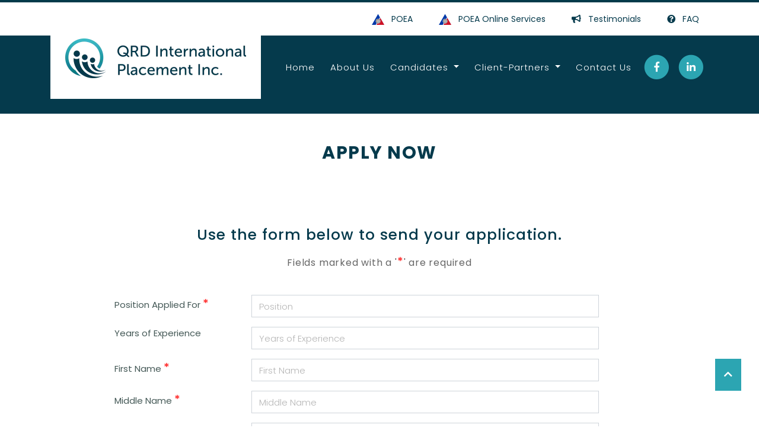

--- FILE ---
content_type: text/html; charset=UTF-8
request_url: https://qrdinternational.com/apply-now
body_size: 4097
content:
<!doctype html>
<html lang="en">
      <head>
        <!-- Required meta tags -->
        <meta charset="utf-8">
        <meta name="viewport" content="width=device-width, initial-scale=1, shrink-to-fit=no">
        <title>
            QRD International Placement Inc.
        </title>
        <meta name="subject" content="QRD International Placement Inc.">
        <meta name="description" content="QRD International Placement Inc. is a premier recruitment partner of discerning employers and highly competent Filipino workers. Through our partnerships, we change lives.">
        <meta name="keywords" content="recruitment, job hiring, manpower, job overseas">
         <!-- Meta for FB -->
        <meta property="og:image" content="http://www.quantumx.com/images/qrd-social.png" />
        <!-- Meta for Twitter -->
        <meta name="twitter:image" content="http://www.quantumx.com/images/qrd-social.png" />
        <!-- Google Plus -->
        <meta itemprop="image" content="http://www.quantumx.com/images/qrd-social.png" />
        <!-- Bootstrap CSS -->
        <link rel="stylesheet" href="https://stackpath.bootstrapcdn.com/bootstrap/4.1.3/css/bootstrap.min.css" integrity="sha384-MCw98/SFnGE8fJT3GXwEOngsV7Zt27NXFoaoApmYm81iuXoPkFOJwJ8ERdknLPMO" crossorigin="anonymous">
        <link rel="stylesheet" href="https://use.fontawesome.com/releases/v5.0.7/css/all.css">
       <link rel="stylesheet" href="https://qrdinternational.com/css/qrd-min.css">
        <link rel="stylesheet" href="https://qrdinternational.com/css/qrd-res-min.css">
        <link rel="icon" href="https://qrdinternational.com/img/qrd-favico.png" type="png" sizes="16x16">
        <!-- fonts -->
        <link href="https://fonts.googleapis.com/css?family=Poppins:200,300,400,500,600,700,800,900&display=swap" rel="stylesheet">
        <link href="https://cdnjs.cloudflare.com/ajax/libs/slick-carousel/1.9.0/slick.min.css" rel="stylesheet">
        <link href="https://cdnjs.cloudflare.com/ajax/libs/slick-carousel/1.9.0/slick-theme.min.css" rel="stylesheet">
        <link rel="stylesheet" href="https://cdnjs.cloudflare.com/ajax/libs/animate.css/3.7.0/animate.min.css">
        	<style>
	.g-recaptcha {
            display: inline-block;
        }
	</style>
    <link href="https://cdnjs.cloudflare.com/ajax/libs/jqueryui/1.12.1/jquery-ui.css" rel="stylesheet">
    <link href="https://cdnjs.cloudflare.com/ajax/libs/bootstrap-datetimepicker/4.17.47/css/bootstrap-datetimepicker.min.css" rel="stylesheet">
    <link href="https://cdnjs.cloudflare.com/ajax/libs/intl-tel-input/12.1.15/css/intlTelInput.css" rel="stylesheet">
      </head>
      <body>
        <div class="scrollpos"></div>
        <div class="scrolltop">
            <div class="scroll icon">
                <i class="fas fa-chevron-up"></i>
            </div>
            </br>
        </div>
        <div id="loading">
            <div id="loading-center">
                <div id="loading-center-absolute">
                    <div class="object" id="object_one"></div>
                    <div class="object" id="object_two"></div>
                    <div class="object" id="object_three"></div>
                    <div class="object" id="object_four"></div>
                </div>
            </div>
        </div>
        <div class="qrd-top-header d-none d-lg-block">
    <div class="container d-flex my-2">
        <div class="ml-lg-auto py-2">
            <ul class="list-inline mb-0 qrd-top-header-list">
                <li class="list-inline-item px-3">
                    <img src="https://qrdinternational.com/img/poea-logo.png" class="img-fluid qrd-img-poea" alt="POEA">
                    &nbsp;
                    <a class="qrd-top-header-link" href="http://www.poea.gov.ph/" target="_blank"> POEA </a>
                </li>
                <li class="list-inline-item px-3">
                    <img src="https://qrdinternational.com/img/poea-logo.png" class="img-fluid qrd-img-poea" alt="POEA">
                    &nbsp;
                    <a class="qrd-top-header-link" href="http://www.poea.gov.ph/poeaonline.html" target="_blank">POEA Online Services </a> 
                </li>
                <li class="list-inline-item px-3">
                    <a class="qrd-top-header-link" href="https://qrdinternational.com/testimonials" target="_blank"><i class="fas fa-bullhorn"></i> &nbsp; Testimonials </a>
                </li>
                <li class="list-inline-item px-3">
                    <a class="qrd-top-header-link" href="https://qrdinternational.com/faq-list" target="_blank"><i class="fas fa-question-circle"></i> &nbsp; FAQ </a>
                </li>
            </ul>
        </div>         
    </div>
</div>        <section class="qrd-header-inner">
              <!-- navbar -->
    <nav class="qrd-navbar navbar navbar-expand-lg navbar-dark">
        <div class="container">
          <a class="navbar-brand qrd-navbar-brand-inner" href="/"><img src="https://qrdinternational.com/img/qrd-new-logo.webp" alt="QRD International Logo"></a>
            <div class="text-center mx-auto pt-3">
                <button class="navbar-toggler" type="button" data-toggle="collapse" data-target="#navbarSupportedContent" aria-controls="navbarSupportedContent" aria-expanded="false" aria-label="Toggle navigation">
                    <span class="navbar-toggler-icon"></span>
                </button>
            </div>
          <div class="collapse navbar-collapse" id="navbarSupportedContent">
            <ul class="navbar-nav ml-auto qrd-nav list-inline">
                <li class="nav-item nav-link-item active my-auto">
                    <a class="nav-link" href="https://qrdinternational.com">Home <span class="sr-only" target="_blank">(current)</span></a>
                </li>

                <li class="nav-item nav-link-item my-auto">
                    <a class="nav-link" href="https://qrdinternational.com/about-us" target="_blank">About Us</a>
                </li>

                <li class="nav-item nav-link-item dropdown my-auto">
                    <a class="nav-link dropdown-toggle" href="#" id="applicantsDropdown" role="button" data-toggle="dropdown" aria-haspopup="true" aria-expanded="false">
                       Candidates
                    </a>
                    <div class="dropdown-menu" aria-labelledby="applicantsDropdown">
                        <a class="dropdown-item" href="https://qrdinternational.com/apply-now" target="_blank">Apply Now</a>
                        <a class="dropdown-item" href="https://qrd.workabroad.ph/profile/" target="_blank">Job Openings</a>
                        
                      
                    </div>
                </li>

                <li class="nav-item nav-link-item dropdown my-auto">
                    <a class="nav-link dropdown-toggle" href="#" id="employersDropdown" role="button" data-toggle="dropdown" aria-haspopup="true" aria-expanded="false">
                      Client-Partners
                    </a>
                    <div class="dropdown-menu" aria-labelledby="employersDropdown">
                      <a class="dropdown-item" href="https://qrdinternational.com/manpower-request" target="_blank">Manpower Request</a>
                      
                    </div>
                </li>

               

                <li class="nav-item nav-link-item my-auto">
                    <a class="nav-link" href="https://qrdinternational.com/contact-us" target="_blank">Contact Us</a>
                </li>

                <li class="nav-item nav-social-item my-auto">
                    <a class="nav-link qrd-nav-social-icon-inner" target="_blank" href="https://www.facebook.com/qrdinternational">
                        <span class="fa-stack fa-lg">
                          <i class="fas fa-circle fa-stack-2x "></i>
                          <i class="fab fa-facebook-f fa-stack-1x qrd-social-logo"></i>
                        </span>
                    </a>
                </li>

                <li class="nav-item nav-social-item my-auto">
                    <a class="nav-link qrd-nav-social-icon-inner" target="_blank" href="https://ph.linkedin.com/company/qrdip">
                        <span class="fa-stack fa-lg">
                          <i class="fas fa-circle fa-stack-2x "></i>
                          <i class="fab fa-linkedin-in fa-stack-1x qrd-social-logo"></i>
                        </span>
                    </a>
                </li>
                
            </ul>
        </div>
    </div>
</nav>        </section>
            <section class="qrd-page-title-wrap wow fadeIn">
    <h4 class="qrd-page-title py-3 py-md-5 text-center">Apply Now</h4>      
</section>
<section class="qrd-inner-page-wrap wow fadeIn"> 
    <div class="container">
        <div class="qrd-inner-page-content-wrap">
        	<div class="col-md-10 offset-md-1">
                <h4 class="qrd-inner-page-title pb-2 text-center">Use the form below to send your application.</h4>
                <p class="text-center">Fields marked with a &#39;<span style="color:#ff0000; font-size:20px;">*</span>&#39; are required</p>
                                <form method="POST" action="https://qrdinternational.com/emails%5Capply-now" accept-charset="UTF-8" class="form" id="applynowform" enctype="multipart/form-data"><input name="_token" type="hidden" value="Ybr0j6SLJ3B09Mz8AvDtglNrybjmwxdUwlKp2Wp7">
                </br>
                <div class="form-group row form-group-sm" id="positionField">
                    <label class="col-sm-3 control-label">Position Applied For <span style="color:#ff0000; font-size:20px;">*</span></label>
                    <div class="col-sm-8">
                       <input type="text" name="position" class="form-control" placeholder="Position" id="position" autocomplete="off" value="" required/>
                        <div id="positionInput"></div>
                    </div>
                </div>
                <div class="form-group row form-group-sm">
                    <label class="col-sm-3 control-label">Years of Experience</label>
                    <div class="col-sm-8">
                        <input type="text" name="yrs_of_exp" class="form-control" placeholder="Years of Experience" autocomplete="off" id="yrs_of_exp"/>
                    </div>
                </div>
                <div class="form-group row form-group-sm" id="fnameField">
                    <label class="col-sm-3 control-label">First Name <span style="color:#ff0000; font-size:20px;">*</span></label>
                    <div class="col-sm-8">
                        <input type="text" name="fname" class="form-control" placeholder="First Name" id="fname" autocomplete="off" required/>
                        <div id="fnameInput"></div>
                    </div>
                </div>
                <div class="form-group row form-group-sm" id="mnameField">
                    <label class="col-sm-3 control-label">Middle Name <span style="color:#ff0000; font-size:20px;">*</span></label>
                    <div class="col-sm-8">
                        <input type="text" name="mname" class="form-control" placeholder="Middle Name" id="mname" autocomplete="off" required/>
                        <div id="mnameInput"></div>
                    </div>
                </div>
                <div class="form-group row form-group-sm" id="lnameField">
                    <label class="col-sm-3 control-label">Last Name <span style="color:#ff0000; font-size:20px;">*</span></label>
                    <div class="col-sm-8">
                        <input type="text" name="lname" class="form-control" placeholder="Last Name" id="lname" autocomplete="off" required/>
                        <div id="lnameInput"></div>
                    </div>
                </div>
                <div class="form-group row form-group-sm">
                    <label class="col-sm-3 control-label">Suffix</label>
                    <div class="col-sm-8">
                        <input type="text" name="suffix" class="form-control" placeholder="ex: Jr, Sr. I, II, III" id="suffix" autocomplete="off"/>
                    </div>
                </div>
                <div class="form-group row form-group-sm" id="birthdateField">
                    <label class="col-sm-3 control-label">Birthdate <span style="color:#ff0000; font-size:20px;">*</span></label>
                    <div class="col-sm-8">
                        <div class="input-group">
                            <div class="input-group-prepend">
                                <span class="input-group-text"><a id="btncalendardate"><i class="fa fa-calendar"></i></a></span>
                            </div>
                            <input type="text" id="birthdate" name="birthdate" class="form-control datepicker" data-inputmask="'alias': 'mm/dd/yyyy'" id="birthdate" placeholder="mm/dd/yyyy" required data-mask/>
                        </div>
                    </div>
                </div>
                <div class="form-group row form-group-sm" id="genderField">
                    <label class="col-sm-3 control-label">Gender <span style="color:#ff0000; font-size:20px;">*</span></label>
                    <div class="col-sm-8">
                        <label class="radio-inline">
                        <input type="radio" name="gender" value="Male" required /> Male
                        </label>
                        <label class="radio-inline">
                        <input type="radio" name="gender" value="Female" required /> Female
                        </label>
                        <div id="genderInput"></div>
                    </div>
                </div>
                <div class="form-group row form-group-sm" id="cellphoneField">
                    <label class="col-sm-3 control-label">Cellphone <span style="color:#ff0000; font-size:20px;">*</span></label>
                    <div class="col-sm-8">
                        <input type="tel" name="telephone" class="form-control intlphone" id="telephone" placeholder="" required/>
                        <div id="cellphoneInput"></div>
                    </div>
                </div>
                <div class="form-group row form-group-sm" id="emailField">
                    <label class="col-sm-3 control-label">Email Address <span style="color:#ff0000; font-size:20px;">*</span></label>
                    <div class="col-sm-8">
                        <input type="email" name="email" class="form-control" placeholder="Email Address" id="emailaddress" autocomplete="off" required/>
                        <div id="emailInput"></div>
                    </div>
                </div>
                <div class="form-group row form-group-sm" id="docfileField">
                    <label class="col-sm-3 control-label">Attach Resume <span style="color:#ff0000; font-size:20px;">*</span></label>
                    <div class="col-sm-8">
                        <input type="file" name="docfile" id="docfile" required/>      
                    </div>
                </div>
                <div class="form-group text-center">
                    <div class="g-recaptcha" data-sitekey="6Ld34dAUAAAAAMo4zsEKZbliwMATg88x2KiHmUw8"></div>
                </div>
                <br>
                <div class="form-group-sm btn-apply-now-wrap text-center">
                    <input class="btn btn-qrd-job1" type="submit" value="Apply Now">       
                    <button class="btn btn-now btn-view-details disabled" id="submitApplyQuickLoading" style="display:none;">
                    <i class="fa fa-refresh fa-spin"></i> Please Wait
                    </button>   
                </div>
                </form>
        	</div>
        </div>
    </div>
</section>
   <section class="qrd-footer wow fadeIn">
                <div class="container qrd-pad">
                    <div class="row">
                        <div class="col-md-10 offset-md-1">
                            <div class="row">
                                <div class="col-md-5 pb-3 pb-lg-0">
                                    <a href="https://qrdinternational.com"><img src="https://qrdinternational.com/img/qrd-new-logo.webp" class="qrd-logo-footer" alt="QRD International Logo"></a>
                                    <br><br>
                                    <p class="qrd-footer-text">Building partnerships to <br><b>change lives</b>.</p>
                                </div>
                                <div class="col-md-4 pb-3 pb-lg-0">
                                    <h4 class="qrd-sitemap-title">Sitemap</h4>
                                    <ul class="list-group qrd-sitemap">
                                       <div class="row">
                                            <div class="col-6">
                                                <li><a href="https://qrdinternational.com" target="_blank">Home</a></li>
                                                <li><a href="https://qrdinternational.com/about-us" target="_blank">About Us</a></li>
                                                <li><a href="https://qrdinternational.com/apply-now" target="_blank">Candidates</a></li>
                                                <li><a href="https://qrdinternational.com/manpower-request" target="_blank">Client Partners</a></li>
                                                <li><a href="https://qrdinternational.com/contact-us" target="_blank">Contact us</a></li>
                                            </div>
                                            <div class="col-6">
                                                 <li><a href="http://www.poea.gov.ph/" target="_blank">POEA</a></li>
                                                <li><a href="http://www.poea.gov.ph/poeaonline.html" target="_blank">POEA Online Services</a></li>
                                                <li><a href="https://qrdinternational.com/testimonials" target="_blank">Testimonials</a></li>
                                                <li><a href="https://qrdinternational.com/faq-list" target="_blank">FAQs</a></li>
                                            </div>
                                        </div>
                                    </ul>
                                </div>
                                <div class="col-md-3">
                                    <h4 class="qrd-sitemap-title">Other members of the Quantum Group</h4>
                                    <div class="qrd-other-mem-wrap">
                                        <div class="qrd-other-mem">
                                            <div class="qrd-other-mem-item my-2">
                                                <img class="mx-auto lazy-load" data-href="http://qrdpi.com/home/" data-src="img/other-member.png" class="img-fluid" alt="Other members of the Quantum Group">
                                            </div>
                                            <div class="qrd-other-mem-item my-2">
                                                <img class="mx-auto lazy-load" data-href="http://add-force.com/home/" data-src="img/other-member-1.png" class="img-fluid" alt="Other members of the Quantum Group">
                                            </div>
                                        </div>
                                    </div>
                                </div>
                            </div>
                        </div>
                    </div>
                </div>
            </section>

            <footer class="qrd-copyright">
                <h6 class="qrd-copyright-text text-center py-4 mb-0">Copyright © 2019 QRD International Placement Inc. Created by <a href="https://quantumx.com" target="_blank">Quantum X Inc.</a></h6>
            </footer>



            <!-- Optional JavaScript -->
            <!-- jQuery first, then Popper.js, then Bootstrap JS -->
            <script src="https://cdnjs.cloudflare.com/ajax/libs/jquery/3.3.1/jquery.min.js"></script>
            <script src="https://cdnjs.cloudflare.com/ajax/libs/popper.js/1.14.3/umd/popper.min.js" integrity="sha384-ZMP7rVo3mIykV+2+9J3UJ46jBk0WLaUAdn689aCwoqbBJiSnjAK/l8WvCWPIPm49" crossorigin="anonymous"></script>
            <script src="https://stackpath.bootstrapcdn.com/bootstrap/4.1.3/js/bootstrap.min.js" integrity="sha384-ChfqqxuZUCnJSK3+MXmPNIyE6ZbWh2IMqE241rYiqJxyMiZ6OW/JmZQ5stwEULTy" crossorigin="anonymous"></script>
            <script src="https://cdnjs.cloudflare.com/ajax/libs/slick-carousel/1.9.0/slick.min.js"></script>
            <script src="https://cdnjs.cloudflare.com/ajax/libs/wow/1.1.2/wow.min.js"></script>
            <script src="https://cdnjs.cloudflare.com/ajax/libs/jquery.lazy/1.7.10/jquery.lazy.min.js" integrity="sha256-ZPvH+DBiXs1v8yk7lmZa6+wqm+kzbwL9R1COtZ9+wjo=" crossorigin="anonymous"></script>
            <script src="https://qrdinternational.com/js/qrd-min.js"></script>
            <script>
                $( document ).ready(function() {
                    new WOW().init();
                });
            </script>
            	<script src='https://www.google.com/recaptcha/api.js'></script>
    <script src="https://cdnjs.cloudflare.com/ajax/libs/jqueryui/1.12.1/jquery-ui.js"></script>
    <script src="https://cdnjs.cloudflare.com/ajax/libs/jquery-datetimepicker/2.5.14/jquery.datetimepicker.js"></script>
    <script src="https://cdnjs.cloudflare.com/ajax/libs/jquery-validate/1.17.0/jquery.validate.min.js"></script>
    <script src="https://cdnjs.cloudflare.com/ajax/libs/intl-tel-input/12.1.15/js/intlTelInput.min.js"></script>
    <script>
        var currentDate = new Date();
             $("#birthdate").datepicker({
                 yearRange: "-40:+1",
                 changeMonth: true,
                 changeYear: true,
                 dateFormat: 'mm/dd/yy',
                 defaultDate: '01/01/1990'
             });

         $('#btncalendardate').click(function () {
             $('#birthdate').show().focus();
         });

        $("#telephone").intlTelInput({
            nationalMode: false,
            initialCountry: "PH",
          utilsScript: "https://cdnjs.cloudflare.com/ajax/libs/intl-tel-input/8.4.6/js/utils.js"

        });
    </script>
    </body>
</html>

--- FILE ---
content_type: text/html; charset=utf-8
request_url: https://www.google.com/recaptcha/api2/anchor?ar=1&k=6Ld34dAUAAAAAMo4zsEKZbliwMATg88x2KiHmUw8&co=aHR0cHM6Ly9xcmRpbnRlcm5hdGlvbmFsLmNvbTo0NDM.&hl=en&v=PoyoqOPhxBO7pBk68S4YbpHZ&size=normal&anchor-ms=20000&execute-ms=30000&cb=ujn9rr1pm2pf
body_size: 49324
content:
<!DOCTYPE HTML><html dir="ltr" lang="en"><head><meta http-equiv="Content-Type" content="text/html; charset=UTF-8">
<meta http-equiv="X-UA-Compatible" content="IE=edge">
<title>reCAPTCHA</title>
<style type="text/css">
/* cyrillic-ext */
@font-face {
  font-family: 'Roboto';
  font-style: normal;
  font-weight: 400;
  font-stretch: 100%;
  src: url(//fonts.gstatic.com/s/roboto/v48/KFO7CnqEu92Fr1ME7kSn66aGLdTylUAMa3GUBHMdazTgWw.woff2) format('woff2');
  unicode-range: U+0460-052F, U+1C80-1C8A, U+20B4, U+2DE0-2DFF, U+A640-A69F, U+FE2E-FE2F;
}
/* cyrillic */
@font-face {
  font-family: 'Roboto';
  font-style: normal;
  font-weight: 400;
  font-stretch: 100%;
  src: url(//fonts.gstatic.com/s/roboto/v48/KFO7CnqEu92Fr1ME7kSn66aGLdTylUAMa3iUBHMdazTgWw.woff2) format('woff2');
  unicode-range: U+0301, U+0400-045F, U+0490-0491, U+04B0-04B1, U+2116;
}
/* greek-ext */
@font-face {
  font-family: 'Roboto';
  font-style: normal;
  font-weight: 400;
  font-stretch: 100%;
  src: url(//fonts.gstatic.com/s/roboto/v48/KFO7CnqEu92Fr1ME7kSn66aGLdTylUAMa3CUBHMdazTgWw.woff2) format('woff2');
  unicode-range: U+1F00-1FFF;
}
/* greek */
@font-face {
  font-family: 'Roboto';
  font-style: normal;
  font-weight: 400;
  font-stretch: 100%;
  src: url(//fonts.gstatic.com/s/roboto/v48/KFO7CnqEu92Fr1ME7kSn66aGLdTylUAMa3-UBHMdazTgWw.woff2) format('woff2');
  unicode-range: U+0370-0377, U+037A-037F, U+0384-038A, U+038C, U+038E-03A1, U+03A3-03FF;
}
/* math */
@font-face {
  font-family: 'Roboto';
  font-style: normal;
  font-weight: 400;
  font-stretch: 100%;
  src: url(//fonts.gstatic.com/s/roboto/v48/KFO7CnqEu92Fr1ME7kSn66aGLdTylUAMawCUBHMdazTgWw.woff2) format('woff2');
  unicode-range: U+0302-0303, U+0305, U+0307-0308, U+0310, U+0312, U+0315, U+031A, U+0326-0327, U+032C, U+032F-0330, U+0332-0333, U+0338, U+033A, U+0346, U+034D, U+0391-03A1, U+03A3-03A9, U+03B1-03C9, U+03D1, U+03D5-03D6, U+03F0-03F1, U+03F4-03F5, U+2016-2017, U+2034-2038, U+203C, U+2040, U+2043, U+2047, U+2050, U+2057, U+205F, U+2070-2071, U+2074-208E, U+2090-209C, U+20D0-20DC, U+20E1, U+20E5-20EF, U+2100-2112, U+2114-2115, U+2117-2121, U+2123-214F, U+2190, U+2192, U+2194-21AE, U+21B0-21E5, U+21F1-21F2, U+21F4-2211, U+2213-2214, U+2216-22FF, U+2308-230B, U+2310, U+2319, U+231C-2321, U+2336-237A, U+237C, U+2395, U+239B-23B7, U+23D0, U+23DC-23E1, U+2474-2475, U+25AF, U+25B3, U+25B7, U+25BD, U+25C1, U+25CA, U+25CC, U+25FB, U+266D-266F, U+27C0-27FF, U+2900-2AFF, U+2B0E-2B11, U+2B30-2B4C, U+2BFE, U+3030, U+FF5B, U+FF5D, U+1D400-1D7FF, U+1EE00-1EEFF;
}
/* symbols */
@font-face {
  font-family: 'Roboto';
  font-style: normal;
  font-weight: 400;
  font-stretch: 100%;
  src: url(//fonts.gstatic.com/s/roboto/v48/KFO7CnqEu92Fr1ME7kSn66aGLdTylUAMaxKUBHMdazTgWw.woff2) format('woff2');
  unicode-range: U+0001-000C, U+000E-001F, U+007F-009F, U+20DD-20E0, U+20E2-20E4, U+2150-218F, U+2190, U+2192, U+2194-2199, U+21AF, U+21E6-21F0, U+21F3, U+2218-2219, U+2299, U+22C4-22C6, U+2300-243F, U+2440-244A, U+2460-24FF, U+25A0-27BF, U+2800-28FF, U+2921-2922, U+2981, U+29BF, U+29EB, U+2B00-2BFF, U+4DC0-4DFF, U+FFF9-FFFB, U+10140-1018E, U+10190-1019C, U+101A0, U+101D0-101FD, U+102E0-102FB, U+10E60-10E7E, U+1D2C0-1D2D3, U+1D2E0-1D37F, U+1F000-1F0FF, U+1F100-1F1AD, U+1F1E6-1F1FF, U+1F30D-1F30F, U+1F315, U+1F31C, U+1F31E, U+1F320-1F32C, U+1F336, U+1F378, U+1F37D, U+1F382, U+1F393-1F39F, U+1F3A7-1F3A8, U+1F3AC-1F3AF, U+1F3C2, U+1F3C4-1F3C6, U+1F3CA-1F3CE, U+1F3D4-1F3E0, U+1F3ED, U+1F3F1-1F3F3, U+1F3F5-1F3F7, U+1F408, U+1F415, U+1F41F, U+1F426, U+1F43F, U+1F441-1F442, U+1F444, U+1F446-1F449, U+1F44C-1F44E, U+1F453, U+1F46A, U+1F47D, U+1F4A3, U+1F4B0, U+1F4B3, U+1F4B9, U+1F4BB, U+1F4BF, U+1F4C8-1F4CB, U+1F4D6, U+1F4DA, U+1F4DF, U+1F4E3-1F4E6, U+1F4EA-1F4ED, U+1F4F7, U+1F4F9-1F4FB, U+1F4FD-1F4FE, U+1F503, U+1F507-1F50B, U+1F50D, U+1F512-1F513, U+1F53E-1F54A, U+1F54F-1F5FA, U+1F610, U+1F650-1F67F, U+1F687, U+1F68D, U+1F691, U+1F694, U+1F698, U+1F6AD, U+1F6B2, U+1F6B9-1F6BA, U+1F6BC, U+1F6C6-1F6CF, U+1F6D3-1F6D7, U+1F6E0-1F6EA, U+1F6F0-1F6F3, U+1F6F7-1F6FC, U+1F700-1F7FF, U+1F800-1F80B, U+1F810-1F847, U+1F850-1F859, U+1F860-1F887, U+1F890-1F8AD, U+1F8B0-1F8BB, U+1F8C0-1F8C1, U+1F900-1F90B, U+1F93B, U+1F946, U+1F984, U+1F996, U+1F9E9, U+1FA00-1FA6F, U+1FA70-1FA7C, U+1FA80-1FA89, U+1FA8F-1FAC6, U+1FACE-1FADC, U+1FADF-1FAE9, U+1FAF0-1FAF8, U+1FB00-1FBFF;
}
/* vietnamese */
@font-face {
  font-family: 'Roboto';
  font-style: normal;
  font-weight: 400;
  font-stretch: 100%;
  src: url(//fonts.gstatic.com/s/roboto/v48/KFO7CnqEu92Fr1ME7kSn66aGLdTylUAMa3OUBHMdazTgWw.woff2) format('woff2');
  unicode-range: U+0102-0103, U+0110-0111, U+0128-0129, U+0168-0169, U+01A0-01A1, U+01AF-01B0, U+0300-0301, U+0303-0304, U+0308-0309, U+0323, U+0329, U+1EA0-1EF9, U+20AB;
}
/* latin-ext */
@font-face {
  font-family: 'Roboto';
  font-style: normal;
  font-weight: 400;
  font-stretch: 100%;
  src: url(//fonts.gstatic.com/s/roboto/v48/KFO7CnqEu92Fr1ME7kSn66aGLdTylUAMa3KUBHMdazTgWw.woff2) format('woff2');
  unicode-range: U+0100-02BA, U+02BD-02C5, U+02C7-02CC, U+02CE-02D7, U+02DD-02FF, U+0304, U+0308, U+0329, U+1D00-1DBF, U+1E00-1E9F, U+1EF2-1EFF, U+2020, U+20A0-20AB, U+20AD-20C0, U+2113, U+2C60-2C7F, U+A720-A7FF;
}
/* latin */
@font-face {
  font-family: 'Roboto';
  font-style: normal;
  font-weight: 400;
  font-stretch: 100%;
  src: url(//fonts.gstatic.com/s/roboto/v48/KFO7CnqEu92Fr1ME7kSn66aGLdTylUAMa3yUBHMdazQ.woff2) format('woff2');
  unicode-range: U+0000-00FF, U+0131, U+0152-0153, U+02BB-02BC, U+02C6, U+02DA, U+02DC, U+0304, U+0308, U+0329, U+2000-206F, U+20AC, U+2122, U+2191, U+2193, U+2212, U+2215, U+FEFF, U+FFFD;
}
/* cyrillic-ext */
@font-face {
  font-family: 'Roboto';
  font-style: normal;
  font-weight: 500;
  font-stretch: 100%;
  src: url(//fonts.gstatic.com/s/roboto/v48/KFO7CnqEu92Fr1ME7kSn66aGLdTylUAMa3GUBHMdazTgWw.woff2) format('woff2');
  unicode-range: U+0460-052F, U+1C80-1C8A, U+20B4, U+2DE0-2DFF, U+A640-A69F, U+FE2E-FE2F;
}
/* cyrillic */
@font-face {
  font-family: 'Roboto';
  font-style: normal;
  font-weight: 500;
  font-stretch: 100%;
  src: url(//fonts.gstatic.com/s/roboto/v48/KFO7CnqEu92Fr1ME7kSn66aGLdTylUAMa3iUBHMdazTgWw.woff2) format('woff2');
  unicode-range: U+0301, U+0400-045F, U+0490-0491, U+04B0-04B1, U+2116;
}
/* greek-ext */
@font-face {
  font-family: 'Roboto';
  font-style: normal;
  font-weight: 500;
  font-stretch: 100%;
  src: url(//fonts.gstatic.com/s/roboto/v48/KFO7CnqEu92Fr1ME7kSn66aGLdTylUAMa3CUBHMdazTgWw.woff2) format('woff2');
  unicode-range: U+1F00-1FFF;
}
/* greek */
@font-face {
  font-family: 'Roboto';
  font-style: normal;
  font-weight: 500;
  font-stretch: 100%;
  src: url(//fonts.gstatic.com/s/roboto/v48/KFO7CnqEu92Fr1ME7kSn66aGLdTylUAMa3-UBHMdazTgWw.woff2) format('woff2');
  unicode-range: U+0370-0377, U+037A-037F, U+0384-038A, U+038C, U+038E-03A1, U+03A3-03FF;
}
/* math */
@font-face {
  font-family: 'Roboto';
  font-style: normal;
  font-weight: 500;
  font-stretch: 100%;
  src: url(//fonts.gstatic.com/s/roboto/v48/KFO7CnqEu92Fr1ME7kSn66aGLdTylUAMawCUBHMdazTgWw.woff2) format('woff2');
  unicode-range: U+0302-0303, U+0305, U+0307-0308, U+0310, U+0312, U+0315, U+031A, U+0326-0327, U+032C, U+032F-0330, U+0332-0333, U+0338, U+033A, U+0346, U+034D, U+0391-03A1, U+03A3-03A9, U+03B1-03C9, U+03D1, U+03D5-03D6, U+03F0-03F1, U+03F4-03F5, U+2016-2017, U+2034-2038, U+203C, U+2040, U+2043, U+2047, U+2050, U+2057, U+205F, U+2070-2071, U+2074-208E, U+2090-209C, U+20D0-20DC, U+20E1, U+20E5-20EF, U+2100-2112, U+2114-2115, U+2117-2121, U+2123-214F, U+2190, U+2192, U+2194-21AE, U+21B0-21E5, U+21F1-21F2, U+21F4-2211, U+2213-2214, U+2216-22FF, U+2308-230B, U+2310, U+2319, U+231C-2321, U+2336-237A, U+237C, U+2395, U+239B-23B7, U+23D0, U+23DC-23E1, U+2474-2475, U+25AF, U+25B3, U+25B7, U+25BD, U+25C1, U+25CA, U+25CC, U+25FB, U+266D-266F, U+27C0-27FF, U+2900-2AFF, U+2B0E-2B11, U+2B30-2B4C, U+2BFE, U+3030, U+FF5B, U+FF5D, U+1D400-1D7FF, U+1EE00-1EEFF;
}
/* symbols */
@font-face {
  font-family: 'Roboto';
  font-style: normal;
  font-weight: 500;
  font-stretch: 100%;
  src: url(//fonts.gstatic.com/s/roboto/v48/KFO7CnqEu92Fr1ME7kSn66aGLdTylUAMaxKUBHMdazTgWw.woff2) format('woff2');
  unicode-range: U+0001-000C, U+000E-001F, U+007F-009F, U+20DD-20E0, U+20E2-20E4, U+2150-218F, U+2190, U+2192, U+2194-2199, U+21AF, U+21E6-21F0, U+21F3, U+2218-2219, U+2299, U+22C4-22C6, U+2300-243F, U+2440-244A, U+2460-24FF, U+25A0-27BF, U+2800-28FF, U+2921-2922, U+2981, U+29BF, U+29EB, U+2B00-2BFF, U+4DC0-4DFF, U+FFF9-FFFB, U+10140-1018E, U+10190-1019C, U+101A0, U+101D0-101FD, U+102E0-102FB, U+10E60-10E7E, U+1D2C0-1D2D3, U+1D2E0-1D37F, U+1F000-1F0FF, U+1F100-1F1AD, U+1F1E6-1F1FF, U+1F30D-1F30F, U+1F315, U+1F31C, U+1F31E, U+1F320-1F32C, U+1F336, U+1F378, U+1F37D, U+1F382, U+1F393-1F39F, U+1F3A7-1F3A8, U+1F3AC-1F3AF, U+1F3C2, U+1F3C4-1F3C6, U+1F3CA-1F3CE, U+1F3D4-1F3E0, U+1F3ED, U+1F3F1-1F3F3, U+1F3F5-1F3F7, U+1F408, U+1F415, U+1F41F, U+1F426, U+1F43F, U+1F441-1F442, U+1F444, U+1F446-1F449, U+1F44C-1F44E, U+1F453, U+1F46A, U+1F47D, U+1F4A3, U+1F4B0, U+1F4B3, U+1F4B9, U+1F4BB, U+1F4BF, U+1F4C8-1F4CB, U+1F4D6, U+1F4DA, U+1F4DF, U+1F4E3-1F4E6, U+1F4EA-1F4ED, U+1F4F7, U+1F4F9-1F4FB, U+1F4FD-1F4FE, U+1F503, U+1F507-1F50B, U+1F50D, U+1F512-1F513, U+1F53E-1F54A, U+1F54F-1F5FA, U+1F610, U+1F650-1F67F, U+1F687, U+1F68D, U+1F691, U+1F694, U+1F698, U+1F6AD, U+1F6B2, U+1F6B9-1F6BA, U+1F6BC, U+1F6C6-1F6CF, U+1F6D3-1F6D7, U+1F6E0-1F6EA, U+1F6F0-1F6F3, U+1F6F7-1F6FC, U+1F700-1F7FF, U+1F800-1F80B, U+1F810-1F847, U+1F850-1F859, U+1F860-1F887, U+1F890-1F8AD, U+1F8B0-1F8BB, U+1F8C0-1F8C1, U+1F900-1F90B, U+1F93B, U+1F946, U+1F984, U+1F996, U+1F9E9, U+1FA00-1FA6F, U+1FA70-1FA7C, U+1FA80-1FA89, U+1FA8F-1FAC6, U+1FACE-1FADC, U+1FADF-1FAE9, U+1FAF0-1FAF8, U+1FB00-1FBFF;
}
/* vietnamese */
@font-face {
  font-family: 'Roboto';
  font-style: normal;
  font-weight: 500;
  font-stretch: 100%;
  src: url(//fonts.gstatic.com/s/roboto/v48/KFO7CnqEu92Fr1ME7kSn66aGLdTylUAMa3OUBHMdazTgWw.woff2) format('woff2');
  unicode-range: U+0102-0103, U+0110-0111, U+0128-0129, U+0168-0169, U+01A0-01A1, U+01AF-01B0, U+0300-0301, U+0303-0304, U+0308-0309, U+0323, U+0329, U+1EA0-1EF9, U+20AB;
}
/* latin-ext */
@font-face {
  font-family: 'Roboto';
  font-style: normal;
  font-weight: 500;
  font-stretch: 100%;
  src: url(//fonts.gstatic.com/s/roboto/v48/KFO7CnqEu92Fr1ME7kSn66aGLdTylUAMa3KUBHMdazTgWw.woff2) format('woff2');
  unicode-range: U+0100-02BA, U+02BD-02C5, U+02C7-02CC, U+02CE-02D7, U+02DD-02FF, U+0304, U+0308, U+0329, U+1D00-1DBF, U+1E00-1E9F, U+1EF2-1EFF, U+2020, U+20A0-20AB, U+20AD-20C0, U+2113, U+2C60-2C7F, U+A720-A7FF;
}
/* latin */
@font-face {
  font-family: 'Roboto';
  font-style: normal;
  font-weight: 500;
  font-stretch: 100%;
  src: url(//fonts.gstatic.com/s/roboto/v48/KFO7CnqEu92Fr1ME7kSn66aGLdTylUAMa3yUBHMdazQ.woff2) format('woff2');
  unicode-range: U+0000-00FF, U+0131, U+0152-0153, U+02BB-02BC, U+02C6, U+02DA, U+02DC, U+0304, U+0308, U+0329, U+2000-206F, U+20AC, U+2122, U+2191, U+2193, U+2212, U+2215, U+FEFF, U+FFFD;
}
/* cyrillic-ext */
@font-face {
  font-family: 'Roboto';
  font-style: normal;
  font-weight: 900;
  font-stretch: 100%;
  src: url(//fonts.gstatic.com/s/roboto/v48/KFO7CnqEu92Fr1ME7kSn66aGLdTylUAMa3GUBHMdazTgWw.woff2) format('woff2');
  unicode-range: U+0460-052F, U+1C80-1C8A, U+20B4, U+2DE0-2DFF, U+A640-A69F, U+FE2E-FE2F;
}
/* cyrillic */
@font-face {
  font-family: 'Roboto';
  font-style: normal;
  font-weight: 900;
  font-stretch: 100%;
  src: url(//fonts.gstatic.com/s/roboto/v48/KFO7CnqEu92Fr1ME7kSn66aGLdTylUAMa3iUBHMdazTgWw.woff2) format('woff2');
  unicode-range: U+0301, U+0400-045F, U+0490-0491, U+04B0-04B1, U+2116;
}
/* greek-ext */
@font-face {
  font-family: 'Roboto';
  font-style: normal;
  font-weight: 900;
  font-stretch: 100%;
  src: url(//fonts.gstatic.com/s/roboto/v48/KFO7CnqEu92Fr1ME7kSn66aGLdTylUAMa3CUBHMdazTgWw.woff2) format('woff2');
  unicode-range: U+1F00-1FFF;
}
/* greek */
@font-face {
  font-family: 'Roboto';
  font-style: normal;
  font-weight: 900;
  font-stretch: 100%;
  src: url(//fonts.gstatic.com/s/roboto/v48/KFO7CnqEu92Fr1ME7kSn66aGLdTylUAMa3-UBHMdazTgWw.woff2) format('woff2');
  unicode-range: U+0370-0377, U+037A-037F, U+0384-038A, U+038C, U+038E-03A1, U+03A3-03FF;
}
/* math */
@font-face {
  font-family: 'Roboto';
  font-style: normal;
  font-weight: 900;
  font-stretch: 100%;
  src: url(//fonts.gstatic.com/s/roboto/v48/KFO7CnqEu92Fr1ME7kSn66aGLdTylUAMawCUBHMdazTgWw.woff2) format('woff2');
  unicode-range: U+0302-0303, U+0305, U+0307-0308, U+0310, U+0312, U+0315, U+031A, U+0326-0327, U+032C, U+032F-0330, U+0332-0333, U+0338, U+033A, U+0346, U+034D, U+0391-03A1, U+03A3-03A9, U+03B1-03C9, U+03D1, U+03D5-03D6, U+03F0-03F1, U+03F4-03F5, U+2016-2017, U+2034-2038, U+203C, U+2040, U+2043, U+2047, U+2050, U+2057, U+205F, U+2070-2071, U+2074-208E, U+2090-209C, U+20D0-20DC, U+20E1, U+20E5-20EF, U+2100-2112, U+2114-2115, U+2117-2121, U+2123-214F, U+2190, U+2192, U+2194-21AE, U+21B0-21E5, U+21F1-21F2, U+21F4-2211, U+2213-2214, U+2216-22FF, U+2308-230B, U+2310, U+2319, U+231C-2321, U+2336-237A, U+237C, U+2395, U+239B-23B7, U+23D0, U+23DC-23E1, U+2474-2475, U+25AF, U+25B3, U+25B7, U+25BD, U+25C1, U+25CA, U+25CC, U+25FB, U+266D-266F, U+27C0-27FF, U+2900-2AFF, U+2B0E-2B11, U+2B30-2B4C, U+2BFE, U+3030, U+FF5B, U+FF5D, U+1D400-1D7FF, U+1EE00-1EEFF;
}
/* symbols */
@font-face {
  font-family: 'Roboto';
  font-style: normal;
  font-weight: 900;
  font-stretch: 100%;
  src: url(//fonts.gstatic.com/s/roboto/v48/KFO7CnqEu92Fr1ME7kSn66aGLdTylUAMaxKUBHMdazTgWw.woff2) format('woff2');
  unicode-range: U+0001-000C, U+000E-001F, U+007F-009F, U+20DD-20E0, U+20E2-20E4, U+2150-218F, U+2190, U+2192, U+2194-2199, U+21AF, U+21E6-21F0, U+21F3, U+2218-2219, U+2299, U+22C4-22C6, U+2300-243F, U+2440-244A, U+2460-24FF, U+25A0-27BF, U+2800-28FF, U+2921-2922, U+2981, U+29BF, U+29EB, U+2B00-2BFF, U+4DC0-4DFF, U+FFF9-FFFB, U+10140-1018E, U+10190-1019C, U+101A0, U+101D0-101FD, U+102E0-102FB, U+10E60-10E7E, U+1D2C0-1D2D3, U+1D2E0-1D37F, U+1F000-1F0FF, U+1F100-1F1AD, U+1F1E6-1F1FF, U+1F30D-1F30F, U+1F315, U+1F31C, U+1F31E, U+1F320-1F32C, U+1F336, U+1F378, U+1F37D, U+1F382, U+1F393-1F39F, U+1F3A7-1F3A8, U+1F3AC-1F3AF, U+1F3C2, U+1F3C4-1F3C6, U+1F3CA-1F3CE, U+1F3D4-1F3E0, U+1F3ED, U+1F3F1-1F3F3, U+1F3F5-1F3F7, U+1F408, U+1F415, U+1F41F, U+1F426, U+1F43F, U+1F441-1F442, U+1F444, U+1F446-1F449, U+1F44C-1F44E, U+1F453, U+1F46A, U+1F47D, U+1F4A3, U+1F4B0, U+1F4B3, U+1F4B9, U+1F4BB, U+1F4BF, U+1F4C8-1F4CB, U+1F4D6, U+1F4DA, U+1F4DF, U+1F4E3-1F4E6, U+1F4EA-1F4ED, U+1F4F7, U+1F4F9-1F4FB, U+1F4FD-1F4FE, U+1F503, U+1F507-1F50B, U+1F50D, U+1F512-1F513, U+1F53E-1F54A, U+1F54F-1F5FA, U+1F610, U+1F650-1F67F, U+1F687, U+1F68D, U+1F691, U+1F694, U+1F698, U+1F6AD, U+1F6B2, U+1F6B9-1F6BA, U+1F6BC, U+1F6C6-1F6CF, U+1F6D3-1F6D7, U+1F6E0-1F6EA, U+1F6F0-1F6F3, U+1F6F7-1F6FC, U+1F700-1F7FF, U+1F800-1F80B, U+1F810-1F847, U+1F850-1F859, U+1F860-1F887, U+1F890-1F8AD, U+1F8B0-1F8BB, U+1F8C0-1F8C1, U+1F900-1F90B, U+1F93B, U+1F946, U+1F984, U+1F996, U+1F9E9, U+1FA00-1FA6F, U+1FA70-1FA7C, U+1FA80-1FA89, U+1FA8F-1FAC6, U+1FACE-1FADC, U+1FADF-1FAE9, U+1FAF0-1FAF8, U+1FB00-1FBFF;
}
/* vietnamese */
@font-face {
  font-family: 'Roboto';
  font-style: normal;
  font-weight: 900;
  font-stretch: 100%;
  src: url(//fonts.gstatic.com/s/roboto/v48/KFO7CnqEu92Fr1ME7kSn66aGLdTylUAMa3OUBHMdazTgWw.woff2) format('woff2');
  unicode-range: U+0102-0103, U+0110-0111, U+0128-0129, U+0168-0169, U+01A0-01A1, U+01AF-01B0, U+0300-0301, U+0303-0304, U+0308-0309, U+0323, U+0329, U+1EA0-1EF9, U+20AB;
}
/* latin-ext */
@font-face {
  font-family: 'Roboto';
  font-style: normal;
  font-weight: 900;
  font-stretch: 100%;
  src: url(//fonts.gstatic.com/s/roboto/v48/KFO7CnqEu92Fr1ME7kSn66aGLdTylUAMa3KUBHMdazTgWw.woff2) format('woff2');
  unicode-range: U+0100-02BA, U+02BD-02C5, U+02C7-02CC, U+02CE-02D7, U+02DD-02FF, U+0304, U+0308, U+0329, U+1D00-1DBF, U+1E00-1E9F, U+1EF2-1EFF, U+2020, U+20A0-20AB, U+20AD-20C0, U+2113, U+2C60-2C7F, U+A720-A7FF;
}
/* latin */
@font-face {
  font-family: 'Roboto';
  font-style: normal;
  font-weight: 900;
  font-stretch: 100%;
  src: url(//fonts.gstatic.com/s/roboto/v48/KFO7CnqEu92Fr1ME7kSn66aGLdTylUAMa3yUBHMdazQ.woff2) format('woff2');
  unicode-range: U+0000-00FF, U+0131, U+0152-0153, U+02BB-02BC, U+02C6, U+02DA, U+02DC, U+0304, U+0308, U+0329, U+2000-206F, U+20AC, U+2122, U+2191, U+2193, U+2212, U+2215, U+FEFF, U+FFFD;
}

</style>
<link rel="stylesheet" type="text/css" href="https://www.gstatic.com/recaptcha/releases/PoyoqOPhxBO7pBk68S4YbpHZ/styles__ltr.css">
<script nonce="5h3XsEjFMN7iTvQPi1cgzw" type="text/javascript">window['__recaptcha_api'] = 'https://www.google.com/recaptcha/api2/';</script>
<script type="text/javascript" src="https://www.gstatic.com/recaptcha/releases/PoyoqOPhxBO7pBk68S4YbpHZ/recaptcha__en.js" nonce="5h3XsEjFMN7iTvQPi1cgzw">
      
    </script></head>
<body><div id="rc-anchor-alert" class="rc-anchor-alert"></div>
<input type="hidden" id="recaptcha-token" value="[base64]">
<script type="text/javascript" nonce="5h3XsEjFMN7iTvQPi1cgzw">
      recaptcha.anchor.Main.init("[\x22ainput\x22,[\x22bgdata\x22,\x22\x22,\[base64]/[base64]/[base64]/ZyhXLGgpOnEoW04sMjEsbF0sVywwKSxoKSxmYWxzZSxmYWxzZSl9Y2F0Y2goayl7RygzNTgsVyk/[base64]/[base64]/[base64]/[base64]/[base64]/[base64]/[base64]/bmV3IEJbT10oRFswXSk6dz09Mj9uZXcgQltPXShEWzBdLERbMV0pOnc9PTM/bmV3IEJbT10oRFswXSxEWzFdLERbMl0pOnc9PTQ/[base64]/[base64]/[base64]/[base64]/[base64]\\u003d\x22,\[base64]\x22,\x22w7g0DsK1wqnDuj5KIH1VD8Omwq01wo0Rwp3CgMOdw5kqVMOVY8O2BSHDjsOww4JzXMK/NghvZMODJhHDgzofw6s+J8O/FcOswo5aQDcNVMKoBhDDni9qQyDCsUvCrTZlWMO9w7XCgMKXaCxVwoknwrVyw5VLTh09wrM+wr7ChDzDjsKMF1Q4LsOMJDYlwrQ/c18LECgVaxsLK8KTV8OGT8OUGgnCnxrDsHt2wqoQWhQ6wq/[base64]/[base64]/CisKVBsKZGMK7VMOPQcOZYMKrFFMRJcKPwoQTw6nCjcKhw6BXLhXCgsOKw4vCogtKGCIywpbCk0Q5w6HDu1LDoMKywqkVQhvCtcKaNx7DqMO7ZVHCgwPCoUNjS8KRw5HDtsKgwotNIcKVYcKhwp0Cw4jCnmtWb8ORX8OdSB8/w57Dk2pEwrAfFsKQU8OwB0HDkkwxHcOuwpXCrDrCncOLXcOabGEpDUYew7NVEhTDtmsRw4jDl2zCkn1IGxbDkhDDisO9w7wtw5XDisKSNcOGYwhaUcOhwoQ0O2XDv8KtN8K9wp/ChAF2McOYw7w4ScKvw7UgXj99wpRxw6LDoHZFTMOkw7bDisOlJsKjw49+wohWwotgw7BeKT0GwqzCusOvWxTCuQgKXsOJCsO/A8Kmw6oBLzbDncOFw6LCmsK+w6jCsyjCrDvDiCvDpGHCgxjCmcOdwrDDlXrClkRXdcKbwpjCvwbCo37Du1gxw6YVwqHDqMKtw5/DszYhR8Oyw77DpcK3Z8Obwo/DisKUw4fCoBhNw4B1woBzw7d/[base64]/DnMOMwrgXw653XTTDq8K0fUTDl8Oew5bCqsOxTxtrEsKmwoLDiHw2V0YkwpYxAG3CmlzCgiZ9TMOlw70bw5jCpnXDi0nCuCLCiG/CkSzDicKQV8KcfS8dw4wmQzdlw68dw64UU8K5MQ82TFUmWjIJwrHDjDTDkQTDgMKGw78jwpYDw5zDisKbw6liRMOSwq/[base64]/[base64]/Cn8OMTcOWQybCnMOTw7dzw5vDk8KpZMO7w6bDjcOVwrMCw53CusO5N2vDpEA8woXDscOrQWx9Q8OOLV3DkcKrwoJEw4fDucOxwroMwrLDkmFyw4RKwoITwp44TxrCuEnCv0TCinrCpMO0QWTCjWJ+S8K/VBDCoMOUw6YGKidNRzNHNsOCw5bCo8OcG1LDkRI6OFBBXFLCvQdVdBUTaCMxe8K8G1LDscOEDsKpwpnDgsKKREkYfSbCvsOOU8K0w5XDg2fDhG/DkMO9wqrCsQ14A8KDwrnCoinCvFPCu8KUwpzCnMKZTW99Y3jDiHVPQwlZI8OAwrvCtnUUbkl+eSbCosKXE8ORScOwC8KMDsOGwpxGNivDi8OBAkPCo8KKw44LE8Onw5Jxwq3CollZwr7DjG0tOsOIQ8KOIcKRRATCtVnDkXh9wr/Dt0zCi19oRgXDicKiasOaVxzDil9WD8KYwqlUJCzCiQx4wol/w4bDk8OfwqtVe2HClQHCqwYZw6fDjW4EwrvDigxawq3Cnxp/w6bCuXhYwoYKwoQCwqcGwo5xw4owcsKiwojDjhbDo8OUBsOXa8KiwozDkg5BRHIlScK8w6LCuMO6OsKkwqhkwpE/KlhKwpzDgl0fw6PClTt5w6/Ch29pw55ww5bDjwovwrE+w6vCm8KtL23DiihTZsOlY8KbwoDCvcOuUhgcGsOUw4zCoxvDq8K6w5bDmsOlVMO2PyoCWwwaw53DoFc+w4PDgcKqw5Zgwq05wr3CtQvCrcOkdMKIwpFSWzwMCMOVwqEnwpzCrcObwqJUC8OzOcOdWzzDisKFwq/CgTPCtsOLXsKrfcOGKkhHYRQ0wpFIwoJlw6nDozvCpAYmAcKoaC/DtS8FRMOGw4XCtkFgwovDmR8nbxjCmATCg2gSw7dzHsKbaTJyw6E8Ii9FwqHCsB/Du8ODw4NUN8KEHcOjE8Kyw4kyWMOZw5rCtMKjTMKcw6/Dg8OoHU/Cn8KNw7RlREDCghnCvV41EMO5AW0Uw7PCg0rCm8OTGzrCjXZ0w4tVw7bCi8KDwr/Do8KgdXjDsWHCn8KKwq/DgMOXS8O1w508wqbCicKKKhcFTgEQEMKpwprCjXLCmWzCriQ6wpAhwqjCjsOtC8KKHlXDsVQdasOmwo7DtlF2QVQ8wojClw9Iw7tOU0HDugTCpVFeIMOAw63DgcK3wqARLV/[base64]/DisKmwp3Dvm0pAcOTwprCt8Knw5R8R8K5AEDCssOBcH/Dq8OWLMOld0ojakNmwo02HUMHfMKne8Osw53CvsKnwoUpbcKeZ8KGPwRXJMK0w5rDlmHDsVTDrXzConUzHsKgIcKNwoMGw4x6wpZvb3rDhMO/bVTDi8KqLcO9w5pfw6M+NMKswoPDrcOLwrLCiCfDt8Kgw7TCpsKeSmnClnYXesKQwo/CkcKcw4NFVhpkOQDCkn5rwqjCjVkCwonCtMOsw7TCu8OIwrHDkFrDsMO8wqDDp2/CqFXCicKNCy9IwqFhVnTCjcOIw7PCmFzDqlvCp8OjGylfwpBLw6xsY30GfS55ez9VVsKfM8OgV8KDwpLCvHbDg8OJw7xeMgJ9OkXCoXMkw6XCssOpw7TCoVtXw5fCqgRmwpfCtQBnwqAeMcKBw7ZqBMK/[base64]/GsKiwpjDu8O/wqDDlcOZFB7CtsK7bzPCgsOjwod4wozDjMKfwrR4QMOLwq1AwqpuwrnCj2YBw701S8ORw51WHsO7w43DssO9w6Jrw7vCi8OzXMOHwpgJwrnDpjQDecKGwpIYw7zDtSbDkkjCthIsw6t5V1rCrG/Dkz4YwpHDusOvTVlew4pydRrCgcKrw5XCqS7DpiDDkjnCm8ODwpplw68/w5bCqFHCh8KCZ8Kdw5wwX15Ww607wrhMd3oEYMKcw6h3wo7DiQsxwr7CtUDCmg/CqW9Ew5bDuMKAw4nDtRYsw5M/[base64]/[base64]/[base64]/DmVAtDcKdU8KEDyvDqcKKYxnClMKdw4UPwqIBFRPCqsOcwqplb8OYwqIHR8KRRcKqHMOOJQ56w7UCwoNqw6XDi2nDlR/[base64]/Cu8KewrdZwoTDlMOqwr3DuR/DmcKFw5zClhUowqvClzXDlcKvIQIUChDDl8KIYXnDj8KJwrUMw7jCiWIkwohrw4fCqBTDocOdw5jCocKWFsOxG8KwIsOMHsOGw41bTsKsw7fDlz44DMOkFcOebcOzZsKQXj/CncOlwp0aTUXCqiTDrcKSwpDCszVUwrhCwobDgjvCinlCw6bDrsKew6nDhh1bw7UFMsKHMcOrwrp/UsKeEBoBwpHCozzDj8KYwqMrMsK6BQQ4wq4Cwr4VH2PDmD4Gw6Q5w4hSw7LCr2rCvndtw7/DsSwcJnTCh3VtwrbCpBHDvWHDjsK1RSwlw6bCjQrDiDTCvMKhwqjClcOFw61LwogBRjDDlD5Qw57CqsKzVcKjwq7Cn8Khwo8OHMOdI8KkwqZhw7glVzorZT/DqMOqw6/CpQnCgWzDnFrDsE9/bVdENF3CicKKNmAqw4zCiMKewpRDfcO3wqJfZwDCgn1xw6TDgcOEw5nDvn0DYkHCgiomwrwjC8Kfw4LChQHCjcOZw4UDwpIqw41Rw6wBwq7CpcOVw4HChcOTBcKsw6d2w5XCtA4FaMOhLsKLw73CrsKNwpnDn8OPSMKHw77CrQdmwrp9wrdNZDfDkV/[base64]/w5PDqEnCtcKiw5B/SmU6wp/CiMO4wptgw6jCoFXCmzLChlBqw6PDicOcwozDk8K6wr/[base64]/CrQzCphUnbRoCEGLCksKYCMKLw6N9HMOQXsKaTSlZesOiCyY7woZEw7kgZ8K7e8Kiwr7Cg1XCsw0jPMK/w67DjAECJ8KEV8OvKXEQw5HChsOCOl/CpMKiw7QUQGvDgsKxw7tuXMKEaRfDq0RvwoJewrbDoMO+ZcORwoLCpcK7wr/[base64]/w5wsJMK+K8KRwp/Dvl3Ch8OcwoxYwrPCjR0/CirClcOsw5pJJl4Jw6JTw4t6dMKvw5LCumQyw6ZFOCLDhMO9w6pfwoHCgcK8T8O5GDNmDHh4WMOqw5rDlcKLTwRHw4A9w5DDssOOwowow5DDmB8hwovClQDCgA/ClcOzwroswpnCtsOCw7UowpzDk8O2w4fDmsO3VcKkAkzDiGcwwqvCsMKYwqlCwrDDlMOrw6MvOTDDvMOXw5QJwq9mwrvCsglCwrYxwrjDrGttwrZbLl/[base64]/w7bCisO7w60PRi3DgiRoC15lw7c8w5tcwpbCsk7Di2obEj7Dt8OGVQrChyHDqsOhSyrDiMKsw5HCl8O7E3lyf1l+fMOIw78AW0DCnV4Pw6HDvmtuwo0XwqLDpsOdC8OZw5/[base64]/DmsK+w7TCryLDrBF1w73Cl8OuWsO7IxbColzCnHPDuMKcZwpSQWvCmQbDi8Oww542UxxJwqXDsABBM1/[base64]/[base64]/c8K4c8OUP8KQw54sw47DrCU+w4ZeUwMwwpPCqMO/[base64]/[base64]/wowNwoDDgQJ+w6smw5NXw4pfZ3F2w68MU0YdMcKzHsOQOkYWw7rDkcOew7DDjTY5b8KVQmfCt8OGSsOEbhfCu8KFwpwSI8KeVMKAw7F1ZcKUK8Ouw6kKw5QYwqvDg8K7wo7CpRLDucK0w7BPKsKtDcKmacKJaEbDlcODERh9ak0lw6d/wqvDtcOdwoAAw6rCkgV6w7zCocOyw4zDq8KBwqTClcKIE8KbMsKYWnluQsOYaMOHNMKgwqYkw6pwETonaMOHw7QZTcK1w6vDgcOXwqEgETXCvMOoEcOswr7CrGDDmjMqw480wrxdwo0VLsO6acOhw7M2amTDrTPCg0zCmcO4fyJlDRMOw6jCq21bIcKPwrhnwrw/wrvDiFvDocOYL8KATcOUecKDwo0jwptafGEJb19FwrFLwqNAw5IpWTLDh8KrbMONw68BwpPCl8OgwrDCvH4aw7/CocKDDcO3wr/DvMKpVm7ChWXCq8KCwpnCoMOJe8OFHXvCs8K/w5zChQnCvsOwKkzCvcKtcQMaw5kyw6XDq3/DrHLDiMO2woktQ1jCr0rDq8KVPcO7TcOgEsOEfnPCmndswoUCPMO8NEF9eBoawoLCssKoTW3DkcOhwr/CjsOvW0UwfjTDoMOnXcOfQgIPBFpjw4PCiAJWw7XDpcObJTE2w5HCkMKiwqNrw7I2w4jCml8zw6weDQlJw6nDoMKqwoXCqX3DlBFHQ8KaKMO8wr7DhcOsw6ZyRXtjRAITUMOmZMKCLMO3DXDCjcKuScKyMMOawrLDmxnDnCI/Z18cw6bDs8OFOzXCl8KuCHnCrMKxayPDhFnChFbCqiLDo8K/wpwCw5rCsQdhaEHCkMOEYMO9w6xWXk/DlsKKHABAwpkCNGMcPmptw6fCgsOnw5VYwrzCp8KeLMOnIsO9Cg/DoMOsKsKHHMK9w4hHWDzCm8OAG8OWKsKKwodnCR1kwp7DiVEoNcOSwpfDnMKDwohfw5vCgzhCIT5rAsKXOMKQw4oIwo1tQMKyaVtYwpvCl0/[base64]/w5jCucOfwrZrwoRUw6Efw4INw7XDoMKYbRjDjh7CngbCq8OJesO9YcKeCcO+RcOzLMKhOilTQivCmsKDHcO4wooOLDIoHsOJwoBjIMKvHcOiEsKnwrfDqcOuwo0AVsONNw7CvTvCqUvCtXDDvFZywpIqbSsETsKGwqTDsnfDtAclw6zCqGjDlsOtWcKZwoAzwq/DgMKAwrgxwqbCkMKmw4p8w4g2woPDlsOQw7HCghHDmArCqcOTXx/[base64]/CpMK4wrfCq8KNwo47wojCin7Cnh/Cg1/DlsKhMx/Di8KjBcKsf8O+CGdgw53CjkXDqA0Lw5vCqcO7wpgOMcKJCRVcIcKaw6A2wp/CuMOZD8KJfSchwqHDr0DDkVorDz7DnMOfw404w7V6worCr1LCn8OceMOjwoAkD8O6AMKPw7nDuGxiA8OcVB3Dvg7Dsm5uYcOuw47DkF8sJsKgwp4TdcKHeEvCp8KIHcO0V8OGDXvCpsKiDMK/KzkVO3PDmMKLfMOFwo8pUHNOwpFeBcKZw7vCtsOjHMKDw7NbN1vDtQzCu35RDsKCF8ORw5bCsSDCtcK6K8OaW3LCl8OkL3s4Xi3CigPCnMOBw6vDiRTChFlHwo8pTzovUXtof8OtwqnDmx/CiiPDt8OWw68vwo9/wokwNMKOR8OTw4hYKQQVZHDDul8bYMOnwodcwrDCq8O0WsKOwoPDg8OPwo/CmsKvLsKYwqIKXMOdwrPCt8OuwqLDlMORw7U2AcOefsORw4LDssKrw5BdwrzDpMOzWDp/HFx2w45qQ1A4w5o+w4cha3TCuMKtw5Bgwq16QXrCssKBUgLCqQYewqjCmMK/LifDnQlTwpzDt8KHw6rDqsKgwqlUwph/EGo1CcO3wqjDrBzClDBGcxzCucOiOsOjw63DmsKQwrvDvsKBw6nClw5pwqxWGsK/c8OUw4DCpm8Uwr4/ZsKcK8Oiw7/DgMOJwqtxEsKlwqgTCMKOflBaw6TDqcOJwonDkUofZldgScKxw5/CuwYCw5Uhf8OQw79WfsKnw5XDlUZMwpcuwp12woJkwrPCtkLCgsKUUB7Cg2PDtcObGmbDu8KvNAHCp8KxJEgiwozCkz7Dh8KLXsKfQBHCicKGw6/Dr8OHwq/DukU4aHldYcKyPX9swpZvVMO9wpt6CXZiw7TCoDkhAid7w5DDoMOqFcK4w5EVw5Zmw5Quw6LDrXt7Oh5keWgvHkHCu8ODHS8qDV7DpirDvEvDn8OJEwBPfmwyZcK/wq/Do1hrFDUew6vDr8OLEsO5wq8KQcOeDFgOHGfCocKjVC3CiiV8SsKnw7zDgMKiO8KoPMOgLyjDl8OewqfDuj7DjWp5b8KowqXDt8KPw6FEw4cww7bCrk/DsBQoGMKIwqnCu8KJMjpVb8KIw4p4wobDnG3CisKJTWsSw7F4wplfVMKcZh8UJcOKTcOnw6HCtQRywr90wp7DhXg3wp4nw67Di8K4WsKFwqzDiXY/wrR1JCg/w6rDvsK/[base64]/wosQw5PCmMKJecOGVysLwr7DpMOLwrJNwojCoQjDqxZRKMKxwowCQT8aQMOQacO2w5nDvMK/w4/DnMOjw7BGwpPChMOCOsO+V8ODcz7Cr8Krwokawrwpwr46XA/Cn2fCtWBUGsOeG1TCl8KPJ8K1a1rCocOZO8OJWXLDoMOPZyLCqRDDvcOYNsOvZznChcOFOTI/LWhdWsOgBwksw5J6AsKvw41/w7LCuSMjwrfCs8OVwoLDk8KbEsKjQCUkHDwAXxrDi8KxFn5PLMKbdFHCrsKSwqDDlWoKw5HCmMO3RTQDwrkFL8KwVsKGBBXCosKBw6QRNl7Di8OjMcK/wpcfwoDDmDHCnSTDlkd/w7ATw6bDtsOqwo9QDF/Dj8Oewq/DnxBpw4bDu8KXD8Kgw6HDvB/[base64]/[base64]/Ci0NbDMKLw6XDjgzCp3rCn2xzAMOEwqUsNQQbLMOmwokVwrvDs8O0w4grw6bDvAwQwpvCiDzCl8KuwrBaQ0DCsCPDg0vCkinDocKpwrxew6XCl3BZU8K8bV3CkyZzGlnCgDXDtcK3w6/ClsO1w4PDgE3DgAAiAMK5wqTCscOaWsKaw5VMwoTDhMKxwolfw4ofw5Rzd8OMwrEPKcOBwo1DwoZjbcK6wqdvw4LDiwhvw4fCocO0LkvCjCpTGBLCh8OeT8O4w6/CiMOswqw5AHfDhMO2w4TCqsKsfcK8AGbDqFZPw5wxwo/[base64]/Cq8OUSCbDn8OmdzE2w4cfwqYiwrvCt1XDtcOOw6cxeMOCIcOTMsONHMOyR8ODUMKFEcOjwrdAw5EIwrQEw50GcsKvInTCisKkNzMeW0JzGsKJPsKKG8Oyw4wXblzDp3nCmmPChMO5woB0GkrDi8KrwqXDosO7wpXCt8KOw75+Q8K9Di0NwrHCt8O/RQfCknx2TcKGAWrCvMKzwo9lG8KPw717w5LDuMOVFAsZw7fDosO6EF1qw4/[base64]/Do3XCjMKhwpzDoxtBAVLDv8K7GlE+WcKyPhRNwp3CvjzDjMObOnHDvMORI8OWwo/DicOlw5jCjsK2wpPChGJ6wokZJcKQw7wTwphrwqLCg1rDq8OOWn3CjcKUfi3DmMOkVyFmHsKKFMK1wqXCnsK2w4bCgGBPClDDjMKKwoVIwq3Dn2zCv8K4w4DDg8OTwohrw6DDvMKIHn/DiAdeFjzDpTAHw5Z0EGjDlz/Ci8KxYwDDmsKGwrM3LQZ7WMOJN8K5w6zDi8KdwovCm1cfalTCi8OiC8KnwpNDQ0/[base64]/Dn0/CqkPDpGpgDcKAw6jDhMOiw6DDh8KdcsKHwr/CvU4lBB/CtAXDoTNnDcKWw5jDnSbDi2M3GsOFwrtiw7lGejvCoHkcYcK8wrvCp8OOw4FkdcK/IcKMwqt7wpsPw7DDk8KMwrE5QkDCmcKMwpIowrcCKcO9VMKPw4zDriEldMOaXMK/wq/CmsOlZXxLwpbDg1/DvCfCtiVcNnU7KDjDicOWCSoUwqbComHDnHnDssKSw5zDmcKOb2/DjwPCkiEyblfCoU/CgxPCosOuNCzDu8Kpw6/[base64]/DpSnChcKVGA7DrTVNwqLCqMK8w7Jmw51kaMK5QBJwDWtOB8KkGsKKwrVwZwHCtcOyVXTCoMOBw5LDu8O+w50hV8KAAMOwEcOXTlM5w78NPyTCsMKww60Nw4U3SCJswovDmzrDgcOtw4NbwrJdTMOdD8KPwrIsw6w9w4TChRjDtsKIbgVUwrnDhC/[base64]/w4jCvMOlP8O8By4+W8KPMjZNY33CucKxwosuw77DmFLDrMKkU8Kkw58QZsKtw5LCkMKwbQXDs0nCj8KSY8KTw4/[base64]/w7BMHcKUwofDuWPDknbClcOeQHDDrsOmwrbDocO/a3TCgsOPw54AeGnCr8KFwrl4wrHCj1FHbnjDsi3Cp8ONKwXCkMKdAFFiJ8OUA8KHA8Ovw5YAwqPCgQdfHsKnJcOsD8KmF8ONSxjCiRbChUPDosOTK8OIPMOqw6J5ZMKkTcObwo4/[base64]/CvzvCuQJcFMK+wpciE0N/SkQmHsOZHTfDg8OlwoQgw4ILw6dyHAPCmCPCtcOpwo/Ch0RPwpLCjGJawp7DiDzDtFR8FDnDlsKWw6vCssK9w70gw7HDjjDCksOqw63CsTvCiR7CpMOJbBcpNsKfwoAbwo/DhVtgw79/wplEA8Oiw4QzYyDCpMOWwo9CwqdUS8ODEMKxwqdxwrgAw6VDw7HDlCLDs8OLC1bDkSUSw5zDo8OBw79qN2TCkMK5w6tqwrNwQSXCgjVfw6jCrF8hwoczw4DCnTHDqsKlfwcrwrofwrhkVcOXw7pjw7rDmMK8Jhc4XlQieXUlK23CucO3J2E1w4/CkMOQwpXDqMOww5c4w5HCicOJwrHDlcKoFj0qw7FDLsOzw73Drh7DisOaw6QTwoZHP8KAB8KQdjDDhsKNw4zCo1Jucnk0w4cnesKPw5DCnsOodFlxw7ZkAcOiLk7Di8KEw4dnMMOiLULCiMKLWMOHEEx4R8KXPS0/[base64]/CqMKawrXCm8O2w6DDr8OQB8K1HMO1w63DhjDCqsK9wqhaaHozwobDrsOWL8OcIMOOQ8K5wr46T0hFYF1nc17CoT/[base64]/DuMK6wrRsZQIRwpDDt8Odw6YZwqfCgMOOwotHXMOqXifDjhYKDTDDpFzCocO6woErw6JwKClyw4TCoRt5aURaZsOqw7fDgQjCkcOzBsOaOyFweF3DnGnCs8OKw5zCpyjCh8KbTcKyw7UOw47DtMOKw5BjDcOGGMOiw6zCuQ5MFgfDrgvCjFbDv8K7VsO/cikKw7hVfknDr8KvbMKGw6UBwrwJwrM4wq/DjcKHwrzDlUs2E1PDo8Ouw4bDqcOwwrnDhHF/w5R9w47Ds2XCi8OBIsKmw4LCn8ObWMKwUHg4FsOUwo3DtiPDtsODSsKqw7ZkwoUzwoHDpsKrw4nChXjCpMKQH8KawpLDhsKoQMKew4oow49Sw44oFcOuwqI7wq98Rg3CrWbDlcORXcKXw7rDrEnClCR0X1PDkcOOw5jDocOgw7fCvMO2wq/CtCfDgmUGwpYKw6XCo8Kvwp/DlcOPwpHCry/DlsOeD3ZIc29ww47DvTvDpMK8d8OkKsODw4DCjMOHTcKnw5vCuWfDhMOCQcOBIi3DkngywoJ7wrVRSMOkwqDClg4Lw5VUGxZDwofDkErDrMKLRsOLw5nDsRsPUD/[base64]/DrcOLwr5eLHLDi8Kzw4MsUcK0w6Qwwr8+w5/CtEzCvU1Jw5bDk8OLw6ZDw489LsODXsO8w57DqCrCkWLCin3Dr8KGA8O5UcK/ZMKKOMOqw4BTwonCp8Ksw5jCpMOUw5nDksOYQj93w5B4asO2MTbDm8K0XlnDvXsZfcKRLsKxe8KKw4J9w6Qrw4pNw7tuKUIAcC3Ct30Jwr7DvsKlZXHCjCnDpMOhwr9mwrPDmVHDgMO9EsKpPB06C8OOTMO0OD/DrzrDs1hTRcK9w7LDicKFwpPDhxbDhsOaw57DuxrCiyllw4UEw7s8wqJsw4/[base64]/CkTYqNQw4aQxRYTQUwqNrDsOveMKvExvDm1/ChsK6w7IyTRXDtEx/wr3CisKKwpzDk8Kiw7DDrsOfw5c6w6zCqxTCp8KvbMOrwpx2w5pxw6JUJ8OJVhLDow5xwp/Cn8O+FgDChzpAw6YvKcOHw6XDinfCi8OfXQjDgcOnbmLDgsKyGSHDmGDDvmh9MMKuw7J+wrLDiAjCosOowrvDnMK1Q8O7wplQw57DoMOqwpB0w5LCiMKLNMOAw4AuBMO7Zjknw43Dh8K/w7k0N3XDoh7DsAcwQQxaw6TCmsOkwoLCksKydMKOw5rDpGs2K8KHwrBkwprCsMKVAQvChMKVwq7DmAkYw5jDnxV5woE/PMKgw6g/D8OSTsKSHMOjIsOMwp/DshfCq8OKWEU4B3PDq8OpTcKJSFs4eh0Nw65vwqNzaMOtw7w4dTciP8O0b8Onw7XCoAnCj8OWwp3ClyfDpHPDhsK/AcOswqBdRcKcfcKRdRrDj8O2w4PDvUFHw77DiMK9RmHDoMOnwpjDgizDlcKzOEkqw7VZesOQwo4lworCpRPDrAgzY8OJwoUlGsKNb1fCrylVw5jCiMO7L8Kvw7XClFjDl8KhBTrCswzDncOfD8OucsOnwovDocKHK8OIwqjDmsKNw4vDkEbDtMOQDhJZZn7DumpTwoY/[base64]/PGLDvMOdGMKxNsOgw4U9w5lvw7IjWWfCoGzCpSnCiMOqBEBuVSTCuHEsw6kjY1vCmMK7ZiEhN8Kyw4w3w7XCjxzDisOcwrYow4XCisKuwpx6U8KEwpRew4vCpMOochPDji/DmMOBw65+fjXDmMO4KzXChsOBZMKHPz5iUcO7wpXDo8KwKmPDs8OYwpAiHUTDsMOJKyXCqsKdaAfDv8OEwoFlwofDr2HDlyd/w5I4SsOBwrJuwq9GMMOPIEAfYiojQMOlFVMfLsKzw5gVTmLDgEnCl1MafDIBw6PDrcKNZcKkw5I5NcKgwq4gVRfClkjCpDVLwrVjw6bCpB/CmMOrw5rDmBvDuVHCsDBGPcOsa8KIwrAkVirDj8KvLsKKwpPCuTkVw6LCkcKdfi1/[base64]/w7rDrsO2OWoeHsOIPjzCimTCr8OVwqZ4wrMJwrc5w73DmMO3w73DjXPDiAjDs8K4bcKZBBtaDX3Dmj3DssK5M3N9TDFcIUvCpxtZfnUuw5/CkMKfBsK8B081wr/[base64]/Cu8KsXcK9wpfDqcO9w4dcwpDDksOpURkfwpHDmsOSwrl/w6/DuMKFw6EXwq7Ct1rDsiRqOjgAwoxDwrPDhijDmjfDg2htdBJ6WMOMQ8OLwpXCt2zDolbCrcK7ZmUGKMK7GAEvwpYIV3YEw7EQwqLCnMKxw5fDlsOKVXNow5DCq8Ouw7Q4FsKnIy/[base64]/DvMKbw7huGggSwr3DmsK7wqXDqQgHXzokHXbDtMKtwpHCnMKhwpV6w401w53CrMOHw78LN0DCsH3DnW9USXTDu8KlN8KqFUJ/wqLDq2AHfinCk8Kvwpk3QcO5UgRiO1xlwppZwqTCoMOjw7jDrB4pw4zCh8OCw5vCrzEoXQ9MwrXDkzFCwq8ECcKIXcOqAS53w7jDoMO2UQZNdAbCvcOtag/CqsO3fDJxWwgGw5xHBnDDh8KJUcKhwo9iw7/DtsK/[base64]/DuMOsw47Ct8OZwqfCtMOWUsOuRxLDlCjCtsOiRcKmwpBbTg9hGTLDtikbaX/Cozgiw7cSZlMRBsKDwoLDrMOQwozConTDikLCnStuGsKWXcK8w58PGWnCuQ5Ew7xew5/CqjFMw7jCgWrDiCEkbRXCsivDiThQw6ADW8KrG8OdK2bDiMOpwp/Dh8KgwqTDj8OcIsKIZ8Oawphjwp3DnMOGwp87wqTDsMK5B3XDrzU6wojDtyDCoGjClsKIwrYywqbCkmvCjlV8BMO9w7zCn8ObAQ7CvMOywpcyw5jCpRPCh8OicsOTwrfDvsKUw4Y2DMOPe8ONw5/Di2fCm8Owwq3DvX7DgwtRZMK9FsOPe8Kvw5lnwo3DsAhuHsOgw4LDuWQwFMKTwqjDpcOAfMKEw5nDs8Oqw6ZdfV9HwpIPLsK3w4/DvB07wpjDkU7DrgPDuMKwwp8wasK0wrxpKA52w6bDqnk8ZWsJVcKKUcOARCfCiGvCoC8kBjg7w7bCj1omAsKUS8OJSBLDp3x2HsK1w7cDYMOhwqF8UsK9wozCqnBJdk1xWAc+GcOGw4zDjsK7SsKYw5RGw6fCjGHCmDUMw7TDnV/Di8KVw5sFwpHDtBDCr255w7oOw5DDtncrw4E8wqDCjGvCsXRTL30FeX0nw5PCvsKRAcO2Z2ESPcOyworClcOVw6bCu8OcwpMPAibDlSQxw5YIS8OvwpvDgRzDm8Kzwrosw4PCvMO3YyHCucO0w5/CvGh7TkHCsMK8wrRXFT5JSMOvwpHDjMOvTSIWwqHCrcK6w73ClMKXw5k3AsOYO8Oow41OwqrDljhRSxxDMMOJZmHCnMO7enxyw4bCgcKMw5BIFQzCrCbCpMOfD8OOUi3Ciz1Rw4AeMX7DhcOVR8KLQ0F/bsK8HHJwwqMyw4TCvMOmbxXCq1oDw73DoMOnw6ALw6fDoMOiwo/DiWnDhzhxw7vCqcOYwpI5Bnl8w6xvw4gkwqPCuHYEUl7CkRzCjTZyPhExK8OtTkUKw5U1clpNUzzCjW0twq3CncODw6IVRD3DvXQMwps2w6bCqi1iV8KDUxt/wq90EsO0w5FIw4rCjkIWwofDgMOFYB3DkATDskdtwpYNAcKFw5wpwobCmsO0w6jCiCtBbcKwb8OsKQnCuRfCuMKlwpNlZcOTw641D8Oww75KwoB3HcKWC0/DjFHCvMKIOywLw7hvHDTCuRw3wprDl8O1GcKwY8OLJsKiw6bCjMOUwrl5wop1XSDDgE50bm1PwqxgSsO9w5hXwoLCky8VKMKONyFrA8OEwrLDqj5SwqVLMwvDiiTChizCk2vDvMKKKMK1wrV4JT9sw75fw7h/wqlcRkjCgMOyQQvDoh9FCcOPw5HCtzpXYWDDmDrCocKGwqhlwqw+MxJTJ8Kbwpdlw5x1w59eThw/[base64]/JcKoJRs9c8KBLxcIwrotwoBSdcK5wrjCl8ODVMO/w6rDmVl0KGLCjHjDpcO9f0/DuMO4bgVjCcOVwoQ1Gk3DmUDDpQnDicKAL1DCr8ORwocYDAQWHXXDulLCscO4UzVnw5MPOW3DssKswpdew5QlX8Kew5UAwovCnsOrw4UJbVBiZjHDmMKmCAzCi8KqwqrCicKYw5QVKcOWcGpTfgfDrcOswrttOG7CvsKwwqhVVwV8wrM/EEjDlz7Cq281w4HDoynCnMOJGcKWw7F3w5AyAj8CRThKw6rDrDFkw6XDvCTCvTJBSWnDgMKwVR3DicOaWsO/w4M4wp/CrjRrwpYxwqx9w7/CsMKEbFvCucO8w4HDgjrCg8Okw7PDhsO2fMKtw7/[base64]/DlC7DkcOGw4Q8w6HDmsKrF8KyBcOcCQPCoSgKw6nCjMOhwq3CgcOyOsOZByERwochGGLDp8OPwq5uw6zDp23DoEfCsMOUPMONw64Aw7R0U0zCpG/DtAkNUxzCslfDlMK3NRHDjXVSw4zDgMONw5/CtkE/w6BDIEXCmyUDw5HDicOPWMO2ZCgCBlzCsXvCu8O8w7jDiMOawovCqsO/wp0nw7LCnsO0ARgCwrASwrnCn0nClcOqwoxDG8Obw4k9VsKtw6l0wrMAMEzDi8K0LMOSSMOTwp3DvcO5woFQWSIQwrfDsDlfclvDmMOiBRQ0wpLCnMKVwoQgZsOHGnJBLcK8AcO3wqfCicKSOcKKwoLDscKxbsKXJMKyQCMdw5cVZTUmQ8OVEVVPfg/CqcOiw5I2W1JkJ8KIw47CrRMhFUNALcKzwoLCocO0w63Ch8KdFMO+wpLDnMKrbCXCpMO9w7/[base64]/wqo4VxNYX8OaQGNrwpwEHUYcwocRwo5pSwdBAAVIwqPCpibDgHDCu8OCwrQewp3CmQfDtMOsSnjDmH1QwqPCqwZlYSrDtAJWw4TDlXIhwq7CkcOLwpbDmCvCrW/Cp2ZvO0Ycw63Dth0jworDh8O6wqnDt0IQwoQHDy7CgjxdwqDDmsOiNgzCksOtYQvCsBjCqsOtw7XCv8Kgwp/[base64]/[base64]/CMO8wrDCg8KIw6HCr8OJwoIawoYfwrXCvDkOO2AyLsK/wpFAw7JRwq4FwpbCncOgQMKKP8OGfVxMdC8Gw7JHdsKmMsOsD8ORw70WwoALwqjCuTptfMOGwqDDmMK2wogqwqXCmGvClcO/[base64]/CscKEw4gYEcO8wp3CmiTDucKELsOxOMKdw7sqDCIOwphswqjCpsOfwoFEw4l7N3EyOhzCt8Oxb8KDw6XCh8Kdw5R/wp4kD8K4CH/CgMKbw4DCjMOAwqA+CcKdWGnCtcKowpfDhWl/[base64]/DvSMXw6DDlmjDgAsxHsK1MirCr3tlFcKYEVMWJMKcMMKwThLDiyvDl8OeA2xow7MewpEUH8Kww4fDtcKNDFXCjsOIw6Ygw6kxwpxaABbCocObwoYxwoHDhR3DuAXCm8O5EsK2bxw/RCIKwrfDnywTwp7DgsOVwqPCtCJPExTCpcOlIMOVwqBmAzkla8OqHMO1LB8+aifDtcOAe34uwp1jwpwdBsKXw57DlsK5D8O1w4cObcODwqPCuH/DvxBvMFlYMcOSw5QUw50rdGgNwrnDixXCkcOkCsO6RXnCtsKTw4oMw6srY8OoBSPDj2LCl8OCwop3dcKaY18ow4DCtsOSw7Vnw7LDtcKAfcOvHj9XwpMpDyJcwp5fwpHCvCPDlxTCs8Kdwo/DvMK3axzDocOBYnFXwrvCrzQJw78degEdw47DhsO2w4LDq8KVRMOBwq7CncOxccOPc8OUQsOZwrwnFsOAIsK9UsO2HVjDrm3CoVDDo8OePUDDu8K0VW/DncODOMK1F8KyPsOywqPDqBbDnMKxwpAcPsO9UcO1OBkXUsK/woLDq8Kmw5pEwqbDmTnDhcOPPiPChMKaZl1kwq3CmcKGwqcDwr/CnDLCisOTw6BHwrjCksKjKcOGw6cxYHA6C2nDmcKWGsKWw6zCg3bDgMKMwqrCvcKkwq/DgCQqLBzDiA/CoFFCBhZvwpUuccKnHwpSw5HCgUrDonvCp8OkW8K0w61nesOmwo3ColbCuwUYw6rCicKzYVsnwrnCgGNyWMKECCvDgcOcGcKVwq5awqs0wqZEw7DCsxTDnsKiw4Biwo3ChMK2w7gJc2jCmXvDvsOlw5UWw67CpU/DhsOTwqjChn9AYcOOw5dgw4wMwq1PTWfCpmxTf2bDqcOBw6HDu1dOwp8qw6wGwpPDoMO3bsKfEm3DvMOHwq/DmsOpKsOdWT3DoXVjYsO4cG9aw4TCi3DDpcOHwoBmEzwdw6wpw5zClsOSwpDDt8Kpw44FC8Oyw6kZwqjDhMOwOsKmwo4dbHHCgB7CkMO6wqTDrQkjwrFkdcOgw6bDusKxBsKfw5RvwpXDswMDQzw/WnczYGDCg8OMwq55dWvDocOnGyzCo0ZlwoHDh8KGwoDDpcKVaAwhFFBobFcKagvDq8OQIVcewo/[base64]/Dnlgywq/[base64]/CvX0yw6IeYGw3w5PCuMOGwrVUw4LDukIRw7PDul92ccKVEcOMwqTDjDJywqDDuWgIBEbDuRodw6NGw5jDjBE+wr4JGlLCl8KNwr7Dp3/DkMOEw6lbTcKMM8KxNhV4wpHDrx7DtsKBDB9ZfW80YTvCkAYhH38gw6UZdhINZ8K8wrI0wqnClcOcw5rDkcKOAiIuwovCncOfNmU8w5fDm1MWb8KWO3p/Gm7DucOPw4XCksOUS8O7D14kwpRwUBjCpMOHQH/[base64]/woR0w4vDoBrDoTBkw50jwp7DhMK+wpoWLHbDhcKFeRVOTmNvw6BqMmnChsK/a8KTKTwSwrYyw6JqEcKWFsKJw7fDtsOfw4TDng9/[base64]/ClE3Dl8Ktw6jCngjCjn/CrcO4ecKXRMOywqknwrAlHcKLwrQrVsKqwpcKw63DrxnDk29zKjnDnzk1LMK3wrzChMOBTBrCtWZywoIOw70MwoTCjT8OU2/[base64]/[base64]/CjlxhDcOzwoITJxcdVBbDksK/GGAow7Q\\u003d\x22],null,[\x22conf\x22,null,\x226Ld34dAUAAAAAMo4zsEKZbliwMATg88x2KiHmUw8\x22,0,null,null,null,0,[21,125,63,73,95,87,41,43,42,83,102,105,109,121],[1017145,681],0,null,null,null,null,0,null,0,1,700,1,null,0,\[base64]/76lBhnEnQkZnOKMAhmv8xEZ\x22,0,0,null,null,1,null,0,1,null,null,null,0],\x22https://qrdinternational.com:443\x22,null,[1,1,1],null,null,null,0,3600,[\x22https://www.google.com/intl/en/policies/privacy/\x22,\x22https://www.google.com/intl/en/policies/terms/\x22],\x22LVArVXIyXCsiDFosGXtXrXBuy+WTIBMMrEEwe1/2sso\\u003d\x22,0,0,null,1,1769252173436,0,0,[64,58],null,[207,34,27,253],\x22RC-NKN20yQxTRK67g\x22,null,null,null,null,null,\x220dAFcWeA6qdknzfSdH7rmm2PKfwTajI_BHPyLE-t4ucSEd_Ikq3WMXQVcvL_ulIhxQS9ZKrmNr1S8ukqgyH82AYxdUCN54uhEyxQ\x22,1769334973512]");
    </script></body></html>

--- FILE ---
content_type: text/css
request_url: https://qrdinternational.com/css/qrd-min.css
body_size: 2464
content:
*,body,html{font-family:Poppins,sans-serif}.form-group label,input,select,textarea{font-size:15px!important}::-webkit-input-placeholder{color:#b5b5b5!important;font-weight:300}:-ms-input-placeholder{color:#b5b5b5!important;font-weight:300}::placeholder{color:#b5b5b5!important;font-weight:300}input:focus,select:focus,textarea:focus{border:1px solid #2ca5b2!important;box-shadow:0 0 1px #2ca5b2!important;-moz-box-shadow:0 0 px #2ca5b2!important;-webkit-box-shadow:0 0 1px #2ca5b2!important;outline-offset:0!important;outline:0!important}.navbar.transparent.navbar-inverse .navbar-inner{border-width:0;-webkit-box-shadow:0 0;box-shadow:0 0;background-color:rgba(0,0,0,0);background-image:-webkit-gradient(linear,50% 0,50% 100%,color-stop(0 ,rgba(0,0,0,0)),color-stop(100% ,rgba(0,0,0,0)));background-image:-webkit-linear-gradient(270deg,rgba(0,0,0,0) 0,rgba(0,0,0,0) 100%);background-image:linear-gradient(180deg,rgba(0,0,0,0) 0,rgba(0,0,0,0) 100%)}.qrd-nav .nav-link-item{margin-left:5px;margin-right:5px}.qrd-nav .nav-link-item .nav-link{font-size:15px;color:#fff!important;font-weight:300;letter-spacing:1px;transition:.3s all ease}.qrd-nav .nav-link-item .nav-link:active,.qrd-nav .nav-link-item .nav-link:focus,.qrd-nav .nav-link-item .nav-link:hover{color:#f18e15!important}.dropdown-menu{border-radius:0!important;border:none!important;transition:.3s all ease}.dropdown-menu .dropdown-item{font-size:15px;color:#333!important;transition:.3s all ease;font-weight:400}.dropdown-menu .dropdown-item:active,.dropdown-menu .dropdown-item:focus,.dropdown-menu .dropdown-item:hover{background-color:#2ca5b2;color:#fff!important;padding-left:30px}.qrd-nav-social-icon span .fa-circle{transition:.3s all ease;color:#003b49}.qrd-nav-social-icon-inner span .fa-circle{transition:.3s all ease;color:#2ca5b2}.qrd-nav-social-icon span:active .fa-circle,.qrd-nav-social-icon span:focus .fa-circle,.qrd-nav-social-icon span:hover .fa-circle,.qrd-nav-social-icon-inner span:active .fa-circle,.qrd-nav-social-icon-inner span:focus .fa-circle,.qrd-nav-social-icon-inner span:hover .fa-circle{color:#333!important}.qrd-social-logo{color:#fff!important;font-size:17px}.qrd-navbar-brand{background-color:#fff}.qrd-navbar-brand-inner{background-color:#fff}.qrd-navbar-brand-inner img{padding:0 25px 30px 25px}.qrd-navbar-brand img{width:100%;height:100%;margin-top:-10px}.qrd-navbar{padding-top:0!important;padding-bottom:0!important}.qrd-modal .modal-dialog .modal-content{border-radius:0!important}.qrd-modal .modal-dialog .modal-header{border-bottom:0!important}.qrd-slider-btn a{display:inline-block;float:left}.qrd-slider{background-repeat:no-repeat;background-size:cover;background-position:center}.toggle-image{position:absolute;width:100%;top:0;left:0;height:800px;transition:opacity 1s ease-in-out}.qrd-slider .slider-section-shape{fill:#fff;z-index:990}.qrd-item-carousel{min-height:600px}.qrd-carousel-caption{color:#fff;text-align:left}.qrd-carousel-caption h1{font-weight:900;letter-spacing:2px;text-shadow:2px 2px 3px #05384d}.qrd-carousel-caption p{margin-top:18px;letter-spacing:.5px;font-weight:300;font-size:17px;text-shadow:1px 1px #05384d}.qrd-slider-img{border-radius:5px;margin-top:50px;background-repeat:no-repeat;background-size:cover;background-position:center;height:350px}.qrd-slider-btn{margin-top:40px}.btn-qrd-slider1{background-color:#2ca5b2;color:#fff;border-radius:0;padding:8px 40px;font-weight:300;font-size:14px;margin-right:10px;transition:.3s all ease;letter-spacing:1px}.btn-qrd-slider2{background-color:transparent;border:1px solid #fff;color:#fff;border-radius:0;padding:8px 40px;font-weight:300;font-size:14px;transition:.3s all ease;letter-spacing:1px}.btn-qrd-slider1:active,.btn-qrd-slider1:focus,.btn-qrd-slider1:hover{color:#fff;background-color:#333}.btn-qrd-slider2:active,.btn-qrd-slider2:focus,.btn-qrd-slider2:hover{color:#fff;background-color:#333;border:1px solid #333}.qrd-section-title{font-size:20px;color:#053a4c;letter-spacing:1px}.qrd-section-subtitle{color:#455957;font-weight:700;line-height:37px;letter-spacing:1px}.qrd-section-description{font-size:15px;font-weight:400;color:#8e8e8e;line-height:29px;letter-spacing:.75px}.qrd-section-description a{color:#053a4c;text-decoration:none;transition:.3s all ease;font-weight:500}.qrd-section-description a:active,.qrd-section-description a:focus,.qrd-section-description a:hover{color:#455957}.qrd-section-title1{font-size:20px;color:#fff;letter-spacing:2px}.qrd-section-subtitle1{font-size:25px;color:#fff;font-weight:700;line-height:37px;letter-spacing:1px}.qrd-section-description1{font-size:15px;font-weight:400;color:#fff;letter-spacing:.75px}.qrd-dark-blue{color:#053a4c}.qrd-red{color:red!important}.btn-qrd{font-size:15px;font-weight:500;color:#053a4c;transition:.3s all ease}.btn-qrd-testimonials{font-size:15px;font-weight:500;color:#053a4c;transition:.3s all ease}.btn-qrd-small{font-size:13.5px;font-weight:500;color:#053a4c;transition:.3s all ease}.btn-qrd-small:after,.btn-qrd:after{content:'→';position:absolute;opacity:1;transition:.3s;padding-left:5px}.btn-qrd-small:active,.btn-qrd-small:focus,.btn-qrd-small:hover,.btn-qrd-testimonials:active,.btn-qrd-testimonials:focus,.btn-qrd-testimonials:hover,.btn-qrd:active,.btn-qrd:focus,.btn-qrd:hover{color:#2ca5b2;text-decoration:none}.btn-qrd-small:hover:after,.btn-qrd:hover:after{opacity:1;padding-left:15px}.btn-qrd1{font-size:15px;font-weight:500;color:#fff;transition:.3s all ease}.btn-qrd1:after{content:'→';position:absolute;opacity:1;transition:.3s;padding-left:5px}.btn-qrd1:active,.btn-qrd1:focus,.btn-qrd1:hover{color:#2ca5b2;text-decoration:none}.btn-qrd1:hover:after{opacity:1;padding-left:15px}.qrd-about-us{background-color:#053a4c;background-repeat:no-repeat;background-size:cover;background-position:center}.webp .qrd-about-us{background-image:url(../img/qrd-values-bg.webp)}.no-webp .qrd-about-us{background-image:url(../img/qrd-values-bg.jpg)}.qrd-values-title{font-size:18px;font-weight:600;color:#455957;letter-spacing:1px}.qrd-values-title1{font-size:18px;color:#fff;font-weight:700;letter-spacing:1px}.qrd-integrity-logo{fill:#fff;width:30%}.qrd-commitment-logo{fill:#fff;width:38%}.qrd-unity-logo{fill:#fff;width:30%}.qrd-card{border-radius:0!important;transition:.3s all ease;box-shadow:3px 10px 5px #fbfbfb}.qrd-card:last-child{margin-bottom:0}.qrd-card-body{padding:25px 30px}.qrd-position-title{font-size:20px;color:#053a4c;font-weight:700;letter-spacing:1px;transition:.3s all ease}.qrd-position-country{color:#9a9a9a;font-size:15.8px;letter-spacing:1px;font-weight:400;transition:.3s all ease}.qrd-card:active,.qrd-card:focus,.qrd-card:hover{cursor:pointer;background-color:#2ca5b2;margin-left:30px}.qrd-card:active .qrd-position-country,.qrd-card:active .qrd-position-title,.qrd-card:focus .qrd-position-country,.qrd-card:focus .qrd-position-title,.qrd-card:hover .qrd-position-country,.qrd-card:hover .qrd-position-title{color:#fff!important}.qrd-job-openings .job-section-shape{fill:#fff;z-index:900}.qrd-job-openings .job-section-shape-inverted{fill:#fff;z-index:900}.qrd-job-openings-wrap{padding-bottom:30px}.jobstbl tr td,.jobstbl tr th{padding:20px 10px}.btn-datatable{background-color:#2ca5b2;color:#fff;transition:.3s all ease;border-radius:0!important;font-weight:300;letter-spacing:.75px;font-size:14px}.btn-datatable:active,.btn-datatable:focus,.btn-datatable:hover{background-color:#053a4c!important;color:#fff!important}.table-filter-form{background-color:#053a4c;padding:20px 20px}.table-filter-form .form-control{border-radius:0;font-weight:600;height:40px}.table-filter-form .form-group{margin-bottom:0}.btn-qrd-job1{background-color:#053a4c;color:#fff;border-radius:0;padding:8px 40px;font-weight:300;font-size:14px;transition:.3s all ease;letter-spacing:1px}.btn-qrd-job2{background-color:#2ca5b2;color:#fff;border-radius:0;padding:8px 40px;font-weight:300;font-size:14px;margin-right:10px;transition:.3s all ease;letter-spacing:1px}.btn-qrd-job1:active,.btn-qrd-job1:focus,.btn-qrd-job1:hover,.btn-qrd-job2:active,.btn-qrd-job2:focus,.btn-qrd-job2:hover{background-color:#2ca5b2;color:#fff;text-decoration:none}.qrd-job-details-title{color:#053a4c}.qrd-industry-logo{fill:#053a4c;width:60%;padding-bottom:10px}.qrd-title-industries{letter-spacing:.7px;line-height:25px;font-weight:600;color:#053a4c}.qrd-text-list-industries{font-size:13.4px;font-weight:400;color:#8e8e8e;line-height:29px;letter-spacing:.75px;text-align:justify;padding-left:18px!important}.qrd-text-industries{font-size:13.5px;font-weight:400;color:#8e8e8e;line-height:29px;letter-spacing:.75px}.qrd-industries-img{display:block;width:100%;height:auto}.qrd-latest-news{background-color:#053a4c}.qrd-no-news{font-size:18px;font-weight:700;color:#fff;letter-spacing:1px}.qrd-news-card{height:340px}.qrd-news-card-bg{height:300px;background-color:#fff}.qrd-news-card-img{background-repeat:no-repeat;background-size:cover;background-position:center;height:150px}.qrd-news-card-title{font-size:17px;font-weight:500;color:#455957}.qrd-news-card-content{line-height:25px;font-size:14px;color:#b2b2b2;letter-spacing:1px}.qrd-news-card-link{position:absolute;top:130px;transition:.3s all ease}.qrd-news-card-link-btn{width:40px;top:5px;bottom:0;left:0;right:0;margin:auto;color:#fff!important;font-size:1.2em}.qrd-news-card-link .fa-stack-2x{font-size:2.5em}.qrd-news-card-link .fa-circle{transition:.3s all ease;color:#2ca5b2}.qrd-news-card-link:active .fa-circle,.qrd-news-card-link:focus .fa-circle,.qrd-news-card-link:hover .fa-circle{color:#053a4c}.news-section-shape-inverted{fill:#fff;z-index:900}.news-section-shape{fill:#fff;z-index:900}.qrd-contact-us{background-color:#043a4d;background-repeat:no-repeat;background-size:cover;background-position:center}.webp .qrd-contact-us{background-image:url(../img/qrd-footer-bg.webp)}.no-webp .qrd-contact-us{background-image:url(../img/qrd-footer-bg.jpg)}.qrd-contact-logo{color:#455957;font-size:25px!important}.qrd-contact-logo-white{color:#fff;font-size:25px!important}.qrd-contact-details{color:#8e8e8e;letter-spacing:.8px}.qrd-contact-details-white{color:#fff;letter-spacing:1.2px}.qrd-contact-social-link{transition:.3s all ease;text-decoration:none}.qrd-contact-social-link:active,.qrd-contact-social-link:focus,.qrd-contact-social-link:hover{color:#2ca5b2;text-decoration:none}.contact-item i{color:#053a4c;font-size:1.3rem}.qrd-footer{background-color:#fbfbfb}.qrd-footer-text{font-weight:400;color:#043a4d;letter-spacing:1px;font-size:20px;line-height:33px}.qrd-sitemap-title{font-weight:400;color:#043a4d;font-size:18px;letter-spacing:1px;line-height:25px}.qrd-sitemap{list-style:none}.qrd-sitemap li a{color:#8e8e8e;font-size:14px;letter-spacing:1px;text-decoration:none;transition:.3s all ease}.qrd-sitemap li a:active,.qrd-sitemap li a:focus,.qrd-sitemap li a:hover{color:#2ca5b2;text-decoration:none;padding-left:10px}.qrd-other-mem-item{transition:.3s all ease;height:60px}.qrd-other-mem a{padding:6px 6px;transition:.3s all ease}.qrd-other-mem-item:active,.qrd-other-mem-item:focus,.qrd-other-mem-item:hover{padding:6px 6px;text-decoration:none;cursor:pointer}.qrd-copyright{background-color:#09222a}.qrd-copyright-text{color:#fff;font-weight:300;letter-spacing:1px;font-size:14px}.qrd-footer .job-section-shape-inverted{fill:#fff;z-index:900}.qrd-copyright-text a{color:#fff;text-decoration:none;transition:.3s all ease}.qrd-copyright-text a:active,.qrd-copyright-text a:focus,.qrd-copyright-text a:hover{color:#94ca5e}.qrd-header-inner{background-color:#053a4c}.qrd-header-inner .header-inner-section-shape{fill:#fff;position:absolute;z-index:990}.qrd-page-title{background-repeat:no-repeat;background-size:cover;background-position:center;background-attachment:fixed;color:#053a4c;letter-spacing:1.5px;font-weight:700;text-transform:uppercase}.webp .qrd-page-title{background-image:url(../img/qrd-page-title-bg.webp)}.no-webp .qrd-page-title{background-image:url(../img/qrd-page-title-bg.jpg)}.qrd-inner-page-content-wrap{padding-top:50px;padding-bottom:50px}.qrd-inner-page-title{color:#053a4c;font-size:25px;letter-spacing:1px}.qrd-inner-page-title-small{color:#086430;font-size:20px}.qrd-inner-page-content-wrap p{color:#656565;line-height:28px;letter-spacing:.8px}.qrd-inner-page-content-wrap p span{color:#053a4c}.qrd-inner-page-text-small{color:#8e8e8e;line-height:28px;letter-spacing:.8px;font-weight:400;font-size:14.7px;text-align:justify}.qrd-about-us-logo{fill:#053a4c}.qrd-mission-wrap{display:table}.qrd-mission-wrap .qrd-mission{display:table-cell;vertical-align:middle}.qrd-current-deploy i{color:#558b2f}.g-recaptcha{display:inline-block}.form-control{border-radius:0!important}.form-group label{color:#455957}.qrd-news-title{color:#053a4c;font-size:25px;letter-spacing:1px;transition:.3s all ease;text-decoration:none;font-weight:500;padding-bottom:8px}.qrd-news-title:active,.qrd-news-title:focus,.qrd-news-title:hover{color:#2ca5b2;text-decoration:none}.qrd-author{font-size:13px;color:#8e8e8e;letter-spacing:.8px}.qrd-top-header{border-top:4px solid #033a4a}.qrd-top-header-link{color:#053a4c;font-size:14px;transition:.3s all ease}.qrd-top-header-link:active,.qrd-top-header-link:focus,.qrd-top-header-link:hover{color:#2ca5b2;text-decoration:none}#loading{background-color:#053a4c;height:100%;width:100%;position:fixed;z-index:9999;margin-top:0;top:0;opacity:.95}#loading-center{width:100%;height:100%;position:relative}#loading-center-absolute{position:absolute;left:50%;top:50%;height:200px;width:200px;margin-top:-100px;margin-left:-100px}.object{-moz-border-radius:50% 50% 50% 50%;-webkit-border-radius:50% 50% 50% 50%;border-radius:50% 50% 50% 50%;position:absolute;border-left:5px solid #fff;border-right:5px solid #fff;border-top:5px solid transparent;border-bottom:5px solid transparent;-webkit-animation:animate 2s infinite;animation:animate 2s infinite}#object_one{left:75px;top:75px;width:50px;height:50px}#object_two{left:65px;top:65px;width:70px;height:70px;-webkit-animation-delay:.1s;animation-delay:.1s}#object_three{left:55px;top:55px;width:90px;height:90px;-webkit-animation-delay:.2s;animation-delay:.2s}#object_four{left:45px;top:45px;width:110px;height:110px;-webkit-animation-delay:.3s;animation-delay:.3s}@-webkit-keyframes animate{50%{-ms-transform:rotate(180deg);-webkit-transform:rotate(180deg);transform:rotate(180deg)}100%{-ms-transform:rotate(0);-webkit-transform:rotate(0);transform:rotate(0)}}@keyframes animate{50%{-ms-transform:rotate(180deg);-webkit-transform:rotate(180deg);transform:rotate(180deg)}100%{-ms-transform:rotate(0);-webkit-transform:rotate(0);transform:rotate(0)}}.scrolltop{width:100%;margin:0 auto;position:fixed;bottom:20px;right:10px;z-index:999;color:#fff}.scroll{position:absolute;right:20px;bottom:40px;background:#2ca5b2;text-align:center;margin:0;cursor:pointer;transition:.5s;-moz-transition:.5s;-webkit-transition:.5s;-o-transition:.5s;padding:15px}.scroll:hover{background:#333}::-webkit-scrollbar{width:13px}::-webkit-scrollbar-track{box-shadow:inset 0 0 5px #94ca5e}::-webkit-scrollbar-thumb{background:#2ca5b2}.svg-container{display:block;margin-left:auto;margin-right:auto}

--- FILE ---
content_type: text/css
request_url: https://qrdinternational.com/css/qrd-res-min.css
body_size: 15
content:
@media (min-width:320px){.qrd-about-us .qrd-pad,.qrd-contact-us .qrd-pad,.qrd-footer .qrd-pad,.qrd-job-openings .qrd-pad,.qrd-latest-news .qrd-pad,.qrd-pad,.qrd-section-industry{padding-top:50px;padding-bottom:50px}.qrd-slider .slider-section-shape{margin-top:0}.qrd-section-subtitle{font-size:21px}.qrd-card{margin-bottom:10px}.qrd-contact-details{font-size:13px}.qrd-carousel-caption{margin-top:30px}.qrd-navbar-brand{margin-right:0}.qrd-about-us-logo{width:30%}.qrd-page-title{font-size:30px}.qrd-sitemap li{margin-top:7px;margin-bottom:7px}.qrd-title-industries{font-size:18px}.qrd-carousel-caption h1{font-size:30px}.qrd-navbar{padding-top:0!important;padding-bottom:25px!important}.qrd-navbar-brand img{padding:20px 25px 35px 25px}}@media (max-width:480px){.qrd-navbar-brand-inner{transform:translateZ(0) skewY(-4deg);transform-origin:top left}.qrd-navbar-brand-inner img{transform:translateZ(0) skewY(4deg);transform-origin:0}.qrd-industries-img{padding-bottom:10px}.nav-social-item a{display:inline!important}}@media (min-width:800px){.qrd-title-industries{font-size:17px}.qrd-bg-white{border-radius:10px;background-color:#fff;background-color:rgba(255,255,255,.2)}}@media (min-width:1024px){.qrd-carousel-caption h1{font-size:32px}.qrd-contact-details-white{line-height:normal}}@media (min-width:1300px){.qrd-about-us .qrd-pad,.qrd-contact-us .qrd-pad,.qrd-footer .qrd-pad,.qrd-job-openings .qrd-pad,.qrd-latest-news .qrd-pad,.qrd-pad,.qrd-section-industry{padding-top:50px;padding-bottom:30px}.qrd-slider .slider-section-shape{margin-top:-90px}.qrd-section-subtitle{font-size:25px}.qrd-card{margin-bottom:20px}.qrd-contact-details{font-size:15px}.qrd-card{width:330px}.qrd-carousel-caption{margin-top:80px}.qrd-navbar-brand{margin-right:1rem}.qrd-about-us-logo{width:75%}.qrd-page-title{font-size:35px}.qrd-sitemap li{margin-top:10px;margin-bottom:10px}.qrd-navbar{padding-top:0!important;padding-bottom:0!important}.qrd-navbar-brand img{padding:0 25px 35px 25px}}@media (min-width:1400px){.qrd-navbar,.qrd-top-header{padding-left:300px;padding-right:300px}}

--- FILE ---
content_type: text/javascript
request_url: https://qrdinternational.com/js/qrd-min.js
body_size: -46
content:
$(".qrd-slider-item-wrap").slick({centerMode:!0,centerPadding:"0px",autoplay:!0,autoplaySpeed:3e3,slidesToShow:1,arrows:!1,responsive:[{breakpoint:768,settings:{arrows:!1,centerMode:!1,centerPadding:"0px",slidesToShow:1}},{breakpoint:480,settings:{arrows:!1,centerMode:!1,centerPadding:"0px",slidesToShow:1}}]}),$(".qrd-slider-img-wrap").slick({centerMode:!0,centerPadding:"0px",autoplay:!1,autoplaySpeed:1500,slidesToShow:1,responsive:[{breakpoint:768,settings:{arrows:!1,centerMode:!1,centerPadding:"0px",slidesToShow:1}},{breakpoint:480,settings:{arrows:!1,centerMode:!1,centerPadding:"0px",slidesToShow:1}}]}),$(document).ready(function(e){e(".qrd-card").click(function(){window.document.location=e(this).data("href")}),e(".qrd-other-mem-item-link").click(function(){window.document.location=e(this).data("href")})}),$(".qrd-news-card-wrap").slick({centerPadding:"0px",arrows:!1,autoplaySpeed:1500,slidesToShow:2,responsive:[{breakpoint:768,settings:{arrows:!1,centerMode:!1,centerPadding:"0px",slidesToShow:2}},{breakpoint:480,settings:{arrows:!1,centerMode:!1,centerPadding:"0px",slidesToShow:1}}]}),$(".qrd-other-mem-wrap").slick({centerPadding:"0px",arrows:!1,autoplaySpeed:1500,slidesToShow:1,responsive:[{breakpoint:768,settings:{arrows:!1,centerMode:!1,centerPadding:"0px",slidesToShow:2}},{breakpoint:480,settings:{arrows:!1,centerMode:!1,centerPadding:"0px",slidesToShow:1}}]}),$(document).ready(function(){$("#loading").delay(2e3).fadeOut(500)}),$(window).scroll(function(){$(this).scrollTop()>50?$(".scrolltop:hidden").stop(!0,!0).fadeIn():$(".scrolltop").stop(!0,!0).fadeOut()}),$(function(){$(".scroll").click(function(){return $("html,body").animate({scrollTop:$(".scrollpos").offset().top},"2000"),!1})}),$(document).ready(function(){$(".qrd-modal").on("show.bs.modal",function(e){var o=$(e.relatedTarget),t=o.data("link"),n=o.data("id");$("#youtube"+n).attr("src",t),console.log(t)})}),$(function(){$(".lazy-load").lazy()});